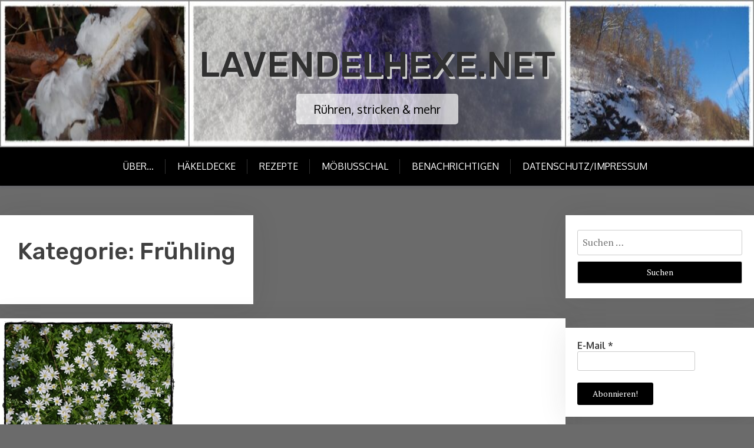

--- FILE ---
content_type: text/html; charset=UTF-8
request_url: https://www.lavendelhexe.net/category/fruehling/
body_size: 23494
content:
<!doctype html>
<html lang="de">

<head>
	<meta charset="UTF-8">
	<meta name="viewport" content="width=device-width, initial-scale=1">
	<link rel="profile" href="http://gmpg.org/xfn/11">

	<title>Frühling &#8211; Lavendelhexe.net</title>

<style>

.otb-beam-me-up-scotty {
	background-color: rgba(114,51,155, 1);
	right: 20px;
	bottom: 20px;
}

.otb-beam-me-up-scotty.custom {
	width: 49px;
	height: 49px;
}

.otb-beam-me-up-scotty.custom i {
	line-height: 49px;
}

.otb-beam-me-up-scotty i,
.otb-beam-me-up-scotty:hover i {
	color: #FFFFFF;
}

.otb-beam-me-up-scotty .rollover {
	background-color: rgba(80,48,164, 1);
}

</style>
<meta name='robots' content='max-image-preview:large' />
<link rel='dns-prefetch' href='//fonts.googleapis.com' />
<link rel="alternate" type="application/rss+xml" title="Lavendelhexe.net &raquo; Feed" href="https://www.lavendelhexe.net/feed/" />
<link rel="alternate" type="application/rss+xml" title="Lavendelhexe.net &raquo; Kommentar-Feed" href="https://www.lavendelhexe.net/comments/feed/" />
<script type="text/javascript" id="wpp-js" src="https://www.lavendelhexe.net/wp-content/plugins/wordpress-popular-posts/assets/js/wpp.min.js?ver=7.3.6" data-sampling="0" data-sampling-rate="100" data-api-url="https://www.lavendelhexe.net/wp-json/wordpress-popular-posts" data-post-id="0" data-token="810ab470ef" data-lang="0" data-debug="0"></script>
<link rel="alternate" type="application/rss+xml" title="Lavendelhexe.net &raquo; Frühling Kategorie-Feed" href="https://www.lavendelhexe.net/category/fruehling/feed/" />
<style id='wp-img-auto-sizes-contain-inline-css' type='text/css'>
img:is([sizes=auto i],[sizes^="auto," i]){contain-intrinsic-size:3000px 1500px}
/*# sourceURL=wp-img-auto-sizes-contain-inline-css */
</style>
<style id='wp-emoji-styles-inline-css' type='text/css'>

	img.wp-smiley, img.emoji {
		display: inline !important;
		border: none !important;
		box-shadow: none !important;
		height: 1em !important;
		width: 1em !important;
		margin: 0 0.07em !important;
		vertical-align: -0.1em !important;
		background: none !important;
		padding: 0 !important;
	}
/*# sourceURL=wp-emoji-styles-inline-css */
</style>
<style id='wp-block-library-inline-css' type='text/css'>
:root{--wp-block-synced-color:#7a00df;--wp-block-synced-color--rgb:122,0,223;--wp-bound-block-color:var(--wp-block-synced-color);--wp-editor-canvas-background:#ddd;--wp-admin-theme-color:#007cba;--wp-admin-theme-color--rgb:0,124,186;--wp-admin-theme-color-darker-10:#006ba1;--wp-admin-theme-color-darker-10--rgb:0,107,160.5;--wp-admin-theme-color-darker-20:#005a87;--wp-admin-theme-color-darker-20--rgb:0,90,135;--wp-admin-border-width-focus:2px}@media (min-resolution:192dpi){:root{--wp-admin-border-width-focus:1.5px}}.wp-element-button{cursor:pointer}:root .has-very-light-gray-background-color{background-color:#eee}:root .has-very-dark-gray-background-color{background-color:#313131}:root .has-very-light-gray-color{color:#eee}:root .has-very-dark-gray-color{color:#313131}:root .has-vivid-green-cyan-to-vivid-cyan-blue-gradient-background{background:linear-gradient(135deg,#00d084,#0693e3)}:root .has-purple-crush-gradient-background{background:linear-gradient(135deg,#34e2e4,#4721fb 50%,#ab1dfe)}:root .has-hazy-dawn-gradient-background{background:linear-gradient(135deg,#faaca8,#dad0ec)}:root .has-subdued-olive-gradient-background{background:linear-gradient(135deg,#fafae1,#67a671)}:root .has-atomic-cream-gradient-background{background:linear-gradient(135deg,#fdd79a,#004a59)}:root .has-nightshade-gradient-background{background:linear-gradient(135deg,#330968,#31cdcf)}:root .has-midnight-gradient-background{background:linear-gradient(135deg,#020381,#2874fc)}:root{--wp--preset--font-size--normal:16px;--wp--preset--font-size--huge:42px}.has-regular-font-size{font-size:1em}.has-larger-font-size{font-size:2.625em}.has-normal-font-size{font-size:var(--wp--preset--font-size--normal)}.has-huge-font-size{font-size:var(--wp--preset--font-size--huge)}.has-text-align-center{text-align:center}.has-text-align-left{text-align:left}.has-text-align-right{text-align:right}.has-fit-text{white-space:nowrap!important}#end-resizable-editor-section{display:none}.aligncenter{clear:both}.items-justified-left{justify-content:flex-start}.items-justified-center{justify-content:center}.items-justified-right{justify-content:flex-end}.items-justified-space-between{justify-content:space-between}.screen-reader-text{border:0;clip-path:inset(50%);height:1px;margin:-1px;overflow:hidden;padding:0;position:absolute;width:1px;word-wrap:normal!important}.screen-reader-text:focus{background-color:#ddd;clip-path:none;color:#444;display:block;font-size:1em;height:auto;left:5px;line-height:normal;padding:15px 23px 14px;text-decoration:none;top:5px;width:auto;z-index:100000}html :where(.has-border-color){border-style:solid}html :where([style*=border-top-color]){border-top-style:solid}html :where([style*=border-right-color]){border-right-style:solid}html :where([style*=border-bottom-color]){border-bottom-style:solid}html :where([style*=border-left-color]){border-left-style:solid}html :where([style*=border-width]){border-style:solid}html :where([style*=border-top-width]){border-top-style:solid}html :where([style*=border-right-width]){border-right-style:solid}html :where([style*=border-bottom-width]){border-bottom-style:solid}html :where([style*=border-left-width]){border-left-style:solid}html :where(img[class*=wp-image-]){height:auto;max-width:100%}:where(figure){margin:0 0 1em}html :where(.is-position-sticky){--wp-admin--admin-bar--position-offset:var(--wp-admin--admin-bar--height,0px)}@media screen and (max-width:600px){html :where(.is-position-sticky){--wp-admin--admin-bar--position-offset:0px}}

/*# sourceURL=wp-block-library-inline-css */
</style><style id='wp-block-paragraph-inline-css' type='text/css'>
.is-small-text{font-size:.875em}.is-regular-text{font-size:1em}.is-large-text{font-size:2.25em}.is-larger-text{font-size:3em}.has-drop-cap:not(:focus):first-letter{float:left;font-size:8.4em;font-style:normal;font-weight:100;line-height:.68;margin:.05em .1em 0 0;text-transform:uppercase}body.rtl .has-drop-cap:not(:focus):first-letter{float:none;margin-left:.1em}p.has-drop-cap.has-background{overflow:hidden}:root :where(p.has-background){padding:1.25em 2.375em}:where(p.has-text-color:not(.has-link-color)) a{color:inherit}p.has-text-align-left[style*="writing-mode:vertical-lr"],p.has-text-align-right[style*="writing-mode:vertical-rl"]{rotate:180deg}
/*# sourceURL=https://www.lavendelhexe.net/wp-includes/blocks/paragraph/style.min.css */
</style>
<style id='global-styles-inline-css' type='text/css'>
:root{--wp--preset--aspect-ratio--square: 1;--wp--preset--aspect-ratio--4-3: 4/3;--wp--preset--aspect-ratio--3-4: 3/4;--wp--preset--aspect-ratio--3-2: 3/2;--wp--preset--aspect-ratio--2-3: 2/3;--wp--preset--aspect-ratio--16-9: 16/9;--wp--preset--aspect-ratio--9-16: 9/16;--wp--preset--color--black: #000000;--wp--preset--color--cyan-bluish-gray: #abb8c3;--wp--preset--color--white: #ffffff;--wp--preset--color--pale-pink: #f78da7;--wp--preset--color--vivid-red: #cf2e2e;--wp--preset--color--luminous-vivid-orange: #ff6900;--wp--preset--color--luminous-vivid-amber: #fcb900;--wp--preset--color--light-green-cyan: #7bdcb5;--wp--preset--color--vivid-green-cyan: #00d084;--wp--preset--color--pale-cyan-blue: #8ed1fc;--wp--preset--color--vivid-cyan-blue: #0693e3;--wp--preset--color--vivid-purple: #9b51e0;--wp--preset--gradient--vivid-cyan-blue-to-vivid-purple: linear-gradient(135deg,rgb(6,147,227) 0%,rgb(155,81,224) 100%);--wp--preset--gradient--light-green-cyan-to-vivid-green-cyan: linear-gradient(135deg,rgb(122,220,180) 0%,rgb(0,208,130) 100%);--wp--preset--gradient--luminous-vivid-amber-to-luminous-vivid-orange: linear-gradient(135deg,rgb(252,185,0) 0%,rgb(255,105,0) 100%);--wp--preset--gradient--luminous-vivid-orange-to-vivid-red: linear-gradient(135deg,rgb(255,105,0) 0%,rgb(207,46,46) 100%);--wp--preset--gradient--very-light-gray-to-cyan-bluish-gray: linear-gradient(135deg,rgb(238,238,238) 0%,rgb(169,184,195) 100%);--wp--preset--gradient--cool-to-warm-spectrum: linear-gradient(135deg,rgb(74,234,220) 0%,rgb(151,120,209) 20%,rgb(207,42,186) 40%,rgb(238,44,130) 60%,rgb(251,105,98) 80%,rgb(254,248,76) 100%);--wp--preset--gradient--blush-light-purple: linear-gradient(135deg,rgb(255,206,236) 0%,rgb(152,150,240) 100%);--wp--preset--gradient--blush-bordeaux: linear-gradient(135deg,rgb(254,205,165) 0%,rgb(254,45,45) 50%,rgb(107,0,62) 100%);--wp--preset--gradient--luminous-dusk: linear-gradient(135deg,rgb(255,203,112) 0%,rgb(199,81,192) 50%,rgb(65,88,208) 100%);--wp--preset--gradient--pale-ocean: linear-gradient(135deg,rgb(255,245,203) 0%,rgb(182,227,212) 50%,rgb(51,167,181) 100%);--wp--preset--gradient--electric-grass: linear-gradient(135deg,rgb(202,248,128) 0%,rgb(113,206,126) 100%);--wp--preset--gradient--midnight: linear-gradient(135deg,rgb(2,3,129) 0%,rgb(40,116,252) 100%);--wp--preset--font-size--small: 13px;--wp--preset--font-size--medium: 20px;--wp--preset--font-size--large: 36px;--wp--preset--font-size--x-large: 42px;--wp--preset--spacing--20: 0.44rem;--wp--preset--spacing--30: 0.67rem;--wp--preset--spacing--40: 1rem;--wp--preset--spacing--50: 1.5rem;--wp--preset--spacing--60: 2.25rem;--wp--preset--spacing--70: 3.38rem;--wp--preset--spacing--80: 5.06rem;--wp--preset--shadow--natural: 6px 6px 9px rgba(0, 0, 0, 0.2);--wp--preset--shadow--deep: 12px 12px 50px rgba(0, 0, 0, 0.4);--wp--preset--shadow--sharp: 6px 6px 0px rgba(0, 0, 0, 0.2);--wp--preset--shadow--outlined: 6px 6px 0px -3px rgb(255, 255, 255), 6px 6px rgb(0, 0, 0);--wp--preset--shadow--crisp: 6px 6px 0px rgb(0, 0, 0);}:where(.is-layout-flex){gap: 0.5em;}:where(.is-layout-grid){gap: 0.5em;}body .is-layout-flex{display: flex;}.is-layout-flex{flex-wrap: wrap;align-items: center;}.is-layout-flex > :is(*, div){margin: 0;}body .is-layout-grid{display: grid;}.is-layout-grid > :is(*, div){margin: 0;}:where(.wp-block-columns.is-layout-flex){gap: 2em;}:where(.wp-block-columns.is-layout-grid){gap: 2em;}:where(.wp-block-post-template.is-layout-flex){gap: 1.25em;}:where(.wp-block-post-template.is-layout-grid){gap: 1.25em;}.has-black-color{color: var(--wp--preset--color--black) !important;}.has-cyan-bluish-gray-color{color: var(--wp--preset--color--cyan-bluish-gray) !important;}.has-white-color{color: var(--wp--preset--color--white) !important;}.has-pale-pink-color{color: var(--wp--preset--color--pale-pink) !important;}.has-vivid-red-color{color: var(--wp--preset--color--vivid-red) !important;}.has-luminous-vivid-orange-color{color: var(--wp--preset--color--luminous-vivid-orange) !important;}.has-luminous-vivid-amber-color{color: var(--wp--preset--color--luminous-vivid-amber) !important;}.has-light-green-cyan-color{color: var(--wp--preset--color--light-green-cyan) !important;}.has-vivid-green-cyan-color{color: var(--wp--preset--color--vivid-green-cyan) !important;}.has-pale-cyan-blue-color{color: var(--wp--preset--color--pale-cyan-blue) !important;}.has-vivid-cyan-blue-color{color: var(--wp--preset--color--vivid-cyan-blue) !important;}.has-vivid-purple-color{color: var(--wp--preset--color--vivid-purple) !important;}.has-black-background-color{background-color: var(--wp--preset--color--black) !important;}.has-cyan-bluish-gray-background-color{background-color: var(--wp--preset--color--cyan-bluish-gray) !important;}.has-white-background-color{background-color: var(--wp--preset--color--white) !important;}.has-pale-pink-background-color{background-color: var(--wp--preset--color--pale-pink) !important;}.has-vivid-red-background-color{background-color: var(--wp--preset--color--vivid-red) !important;}.has-luminous-vivid-orange-background-color{background-color: var(--wp--preset--color--luminous-vivid-orange) !important;}.has-luminous-vivid-amber-background-color{background-color: var(--wp--preset--color--luminous-vivid-amber) !important;}.has-light-green-cyan-background-color{background-color: var(--wp--preset--color--light-green-cyan) !important;}.has-vivid-green-cyan-background-color{background-color: var(--wp--preset--color--vivid-green-cyan) !important;}.has-pale-cyan-blue-background-color{background-color: var(--wp--preset--color--pale-cyan-blue) !important;}.has-vivid-cyan-blue-background-color{background-color: var(--wp--preset--color--vivid-cyan-blue) !important;}.has-vivid-purple-background-color{background-color: var(--wp--preset--color--vivid-purple) !important;}.has-black-border-color{border-color: var(--wp--preset--color--black) !important;}.has-cyan-bluish-gray-border-color{border-color: var(--wp--preset--color--cyan-bluish-gray) !important;}.has-white-border-color{border-color: var(--wp--preset--color--white) !important;}.has-pale-pink-border-color{border-color: var(--wp--preset--color--pale-pink) !important;}.has-vivid-red-border-color{border-color: var(--wp--preset--color--vivid-red) !important;}.has-luminous-vivid-orange-border-color{border-color: var(--wp--preset--color--luminous-vivid-orange) !important;}.has-luminous-vivid-amber-border-color{border-color: var(--wp--preset--color--luminous-vivid-amber) !important;}.has-light-green-cyan-border-color{border-color: var(--wp--preset--color--light-green-cyan) !important;}.has-vivid-green-cyan-border-color{border-color: var(--wp--preset--color--vivid-green-cyan) !important;}.has-pale-cyan-blue-border-color{border-color: var(--wp--preset--color--pale-cyan-blue) !important;}.has-vivid-cyan-blue-border-color{border-color: var(--wp--preset--color--vivid-cyan-blue) !important;}.has-vivid-purple-border-color{border-color: var(--wp--preset--color--vivid-purple) !important;}.has-vivid-cyan-blue-to-vivid-purple-gradient-background{background: var(--wp--preset--gradient--vivid-cyan-blue-to-vivid-purple) !important;}.has-light-green-cyan-to-vivid-green-cyan-gradient-background{background: var(--wp--preset--gradient--light-green-cyan-to-vivid-green-cyan) !important;}.has-luminous-vivid-amber-to-luminous-vivid-orange-gradient-background{background: var(--wp--preset--gradient--luminous-vivid-amber-to-luminous-vivid-orange) !important;}.has-luminous-vivid-orange-to-vivid-red-gradient-background{background: var(--wp--preset--gradient--luminous-vivid-orange-to-vivid-red) !important;}.has-very-light-gray-to-cyan-bluish-gray-gradient-background{background: var(--wp--preset--gradient--very-light-gray-to-cyan-bluish-gray) !important;}.has-cool-to-warm-spectrum-gradient-background{background: var(--wp--preset--gradient--cool-to-warm-spectrum) !important;}.has-blush-light-purple-gradient-background{background: var(--wp--preset--gradient--blush-light-purple) !important;}.has-blush-bordeaux-gradient-background{background: var(--wp--preset--gradient--blush-bordeaux) !important;}.has-luminous-dusk-gradient-background{background: var(--wp--preset--gradient--luminous-dusk) !important;}.has-pale-ocean-gradient-background{background: var(--wp--preset--gradient--pale-ocean) !important;}.has-electric-grass-gradient-background{background: var(--wp--preset--gradient--electric-grass) !important;}.has-midnight-gradient-background{background: var(--wp--preset--gradient--midnight) !important;}.has-small-font-size{font-size: var(--wp--preset--font-size--small) !important;}.has-medium-font-size{font-size: var(--wp--preset--font-size--medium) !important;}.has-large-font-size{font-size: var(--wp--preset--font-size--large) !important;}.has-x-large-font-size{font-size: var(--wp--preset--font-size--x-large) !important;}
/*# sourceURL=global-styles-inline-css */
</style>

<style id='classic-theme-styles-inline-css' type='text/css'>
/*! This file is auto-generated */
.wp-block-button__link{color:#fff;background-color:#32373c;border-radius:9999px;box-shadow:none;text-decoration:none;padding:calc(.667em + 2px) calc(1.333em + 2px);font-size:1.125em}.wp-block-file__button{background:#32373c;color:#fff;text-decoration:none}
/*# sourceURL=/wp-includes/css/classic-themes.min.css */
</style>
<link rel='stylesheet' id='xblog-gb-block-css' href='https://www.lavendelhexe.net/wp-content/themes/x-blog/assets/css/admin-block.css?ver=1.0' type='text/css' media='all' />
<link rel='stylesheet' id='xblog-admin-google-font-css' href='https://fonts.googleapis.com/css2?family=PT+Serif:ital,wght@0,400;0,700;1,400;1,700&#038;family=Crete+Round:ital@0;1&#038;display=swap' type='text/css' media='all' />
<link rel='stylesheet' id='beam-me-up-scotty-style-css' href='https://www.lavendelhexe.net/wp-content/plugins/beam-me-up-scotty/library/css/style.css?ver=1.0.23' type='text/css' media='all' />
<link rel='stylesheet' id='beam-me-up-scotty-otb-font-awesome-css' href='https://www.lavendelhexe.net/wp-content/plugins/beam-me-up-scotty/library/fonts/otb-font-awesome/css/otb-font-awesome.css?ver=4.7.0' type='text/css' media='all' />
<link rel='stylesheet' id='related-posts-by-taxonomy-css' href='https://www.lavendelhexe.net/wp-content/plugins/related-posts-by-taxonomy/includes/assets/css/styles.css?ver=6.9' type='text/css' media='all' />
<link rel='stylesheet' id='stcr-font-awesome-css' href='https://www.lavendelhexe.net/wp-content/plugins/subscribe-to-comments-reloaded/includes/css/font-awesome.min.css?ver=6.9' type='text/css' media='all' />
<link rel='stylesheet' id='stcr-style-css' href='https://www.lavendelhexe.net/wp-content/plugins/subscribe-to-comments-reloaded/includes/css/stcr-style.css?ver=6.9' type='text/css' media='all' />
<link rel='stylesheet' id='wordpress-popular-posts-css-css' href='https://www.lavendelhexe.net/wp-content/plugins/wordpress-popular-posts/assets/css/wpp.css?ver=7.3.6' type='text/css' media='all' />
<link rel='stylesheet' id='wpps-fonts-css' href='https://www.lavendelhexe.net/wp-content/plugins/wp-edit-password-protected/assets/css/wpps-fonts.css?ver=1.3.6' type='text/css' media='all' />
<link rel='stylesheet' id='wppps-style-css' href='https://www.lavendelhexe.net/wp-content/plugins/wp-edit-password-protected/assets/css/wppps-style.css?ver=1.3.6' type='text/css' media='all' />
<link rel='stylesheet' id='x-blog-free-google-font-css' href='https://fonts.googleapis.com/css?family=Oxygen%3A400%2C500%2C700%7CRubik%3A400%2C500%2C500i%2C700%2C700i&#038;subset=latin%2Clatin-ext' type='text/css' media='all' />
<link rel='stylesheet' id='slicknav-css' href='https://www.lavendelhexe.net/wp-content/themes/x-blog/assets/css/slicknav.css?ver=1' type='text/css' media='all' />
<link rel='stylesheet' id='xblog-google-font-css' href='https://fonts.googleapis.com/css2?family=PT+Serif:ital,wght@0,400;0,700;1,400;1,700&#038;family=Crete+Round:ital@0;1&#038;display=swap' type='text/css' media='all' />
<link rel='stylesheet' id='xblog-style-css' href='https://www.lavendelhexe.net/wp-content/themes/x-blog-free/style.css?ver=6.9' type='text/css' media='all' />
<link rel='stylesheet' id='x-blog-free-parent-style-css' href='https://www.lavendelhexe.net/wp-content/themes/x-blog/style.css?ver=6.9' type='text/css' media='all' />
<link rel='stylesheet' id='x-blog-free-main-css' href='https://www.lavendelhexe.net/wp-content/themes/x-blog-free/assets/css/main.css?ver=1.2.0' type='text/css' media='all' />
<link rel='stylesheet' id='font-awesome-five-all-css' href='https://www.lavendelhexe.net/wp-content/themes/x-blog/assets/css/all.css?ver=5.13.0' type='text/css' media='all' />
<link rel='stylesheet' id='block-style-css' href='https://www.lavendelhexe.net/wp-content/themes/x-blog/assets/css/block.css?ver=1.2.0' type='text/css' media='all' />
<link rel='stylesheet' id='xblog-responsive-css' href='https://www.lavendelhexe.net/wp-content/themes/x-blog/assets/css/responsive.css?ver=1.2.0' type='text/css' media='all' />
<link rel='stylesheet' id='x-blog-custom-style-css' href='https://www.lavendelhexe.net/wp-content/themes/x-blog/assets/css/custom_script.css?ver=6.9' type='text/css' media='all' />
<style id='x-blog-custom-style-inline-css' type='text/css'>
.site-title a,
			.site-description {
				color: #303030 ;
			}header.site-header{
                    background: #af7ce2;
                }
/*# sourceURL=x-blog-custom-style-inline-css */
</style>
<link rel='stylesheet' id='fancybox-css' href='https://www.lavendelhexe.net/wp-content/plugins/easy-fancybox/fancybox/1.5.4/jquery.fancybox.min.css?ver=6.9' type='text/css' media='screen' />
<script type="text/javascript" src="https://www.lavendelhexe.net/wp-includes/js/jquery/jquery.min.js?ver=3.7.1" id="jquery-core-js"></script>
<script type="text/javascript" src="https://www.lavendelhexe.net/wp-includes/js/jquery/jquery-migrate.min.js?ver=3.4.1" id="jquery-migrate-js"></script>
<script type="text/javascript" id="beam-me-up-scotty-scripts-js-js-extra">
/* <![CDATA[ */
var otb_beam_me_up_scotty = {"hide_delay":"1200"};
//# sourceURL=beam-me-up-scotty-scripts-js-js-extra
/* ]]> */
</script>
<script type="text/javascript" src="https://www.lavendelhexe.net/wp-content/plugins/beam-me-up-scotty/library/js/scripts.min.js?ver=1.0.23" id="beam-me-up-scotty-scripts-js-js"></script>
<script type="text/javascript" src="https://www.lavendelhexe.net/wp-content/themes/x-blog/assets/js/modernizr.js?ver=6.9" id="modernizr-js"></script>
<link rel="https://api.w.org/" href="https://www.lavendelhexe.net/wp-json/" /><link rel="alternate" title="JSON" type="application/json" href="https://www.lavendelhexe.net/wp-json/wp/v2/categories/326" /><link rel="EditURI" type="application/rsd+xml" title="RSD" href="https://www.lavendelhexe.net/xmlrpc.php?rsd" />
<meta name="generator" content="WordPress 6.9" />
            <style id="wpp-loading-animation-styles">@-webkit-keyframes bgslide{from{background-position-x:0}to{background-position-x:-200%}}@keyframes bgslide{from{background-position-x:0}to{background-position-x:-200%}}.wpp-widget-block-placeholder,.wpp-shortcode-placeholder{margin:0 auto;width:60px;height:3px;background:#dd3737;background:linear-gradient(90deg,#dd3737 0%,#571313 10%,#dd3737 100%);background-size:200% auto;border-radius:3px;-webkit-animation:bgslide 1s infinite linear;animation:bgslide 1s infinite linear}</style>
            <style type="text/css">.recentcomments a{display:inline !important;padding:0 !important;margin:0 !important;}</style>        <script>
        var gdpr_compliant_recaptcha_stamp = '910952e184c4d5188bb4d006a8952c5db94d7adf4b330f0539ba61fda811c488';
        var gdpr_compliant_recaptcha_ip = '3.142.247.134';
        var gdpr_compliant_recaptcha_nonce = null;
        var gdpr_compliant_recaptcha = {
            stampLoaded : false,
            // Create an array to store override functions
            originalFetches : [],
            originalXhrOpens : [],
            originalXhrSends : [],
            originalFetch : window.fetch,
            abortController : new AbortController(),
            originalXhrOpen : XMLHttpRequest.prototype.open,
            originalXhrSend : XMLHttpRequest.prototype.send,

            // Function to check if a string is a valid JSON
            isValidJson : function( str ) {
                try {
                    JSON.parse( str );
                    return true;
                } catch ( error ) {
                    return false;
                }
            },

            // Function to handle fetch response
            handleFetchResponse: function (input, init) {
                // Store method and URL
                var method = (init && init.method) ? init.method.toUpperCase() : 'GET';
                var url = input;
                gdpr_compliant_recaptcha.originalFetches.forEach(overrideFunction => {
                            overrideFunction.apply(this, arguments);
                });
                // Bind the original fetch function to the window object
                var originalFetchBound = gdpr_compliant_recaptcha.originalFetch.bind(window);
                try{
                    // Call the original fetch method
                    //return gdpr_compliant_recaptcha.originalFetch.apply(this, arguments).then(function (response) {
                    return originalFetchBound(input, init).then(function (response) {
                        var clonedResponse = response.clone();
                        // Check for an error response
                        if (response.ok && method === 'POST') {
                            // Parse the response JSON
                            return response.text().then(function (responseData) {
                                var data = responseData;
                                if (gdpr_compliant_recaptcha.isValidJson(responseData)) {
                                    data = JSON.parse(responseData);
                                }
                                // Check if the gdpr_error_message parameter is present
                                if (data.data && data.data.gdpr_error_message) {
                                    gdpr_compliant_recaptcha.displayErrorMessage(data.data.gdpr_error_message);
                                    gdpr_compliant_recaptcha.abortController.abort();
                                    return Promise.reject(new Error('Request aborted'));
                                }
                                // Return the original response for non-error cases
                                return clonedResponse;
                            });
                        }
                        return clonedResponse;
                    });
                } catch (error) {
                    // Return a resolved promise in case of an error
                    return Promise.resolve();
                }
            },

            // Full implementation of SHA265 hashing algorithm.
            sha256 : function( ascii ) {
                function rightRotate( value, amount ) {
                    return ( value>>>amount ) | ( value<<(32 - amount ) );
                }

                var mathPow = Math.pow;
                var maxWord = mathPow( 2, 32 );
                var lengthProperty = 'length';

                // Used as a counter across the whole file
                var i, j;
                var result = '';

                var words = [];
                var asciiBitLength = ascii[ lengthProperty ] * 8;

                // Caching results is optional - remove/add slash from front of this line to toggle.
                // Initial hash value: first 32 bits of the fractional parts of the square roots of the first 8 primes
                // (we actually calculate the first 64, but extra values are just ignored).
                var hash = this.sha256.h = this.sha256.h || [];

                // Round constants: First 32 bits of the fractional parts of the cube roots of the first 64 primes.
                var k = this.sha256.k = this.sha256.k || [];
                var primeCounter = k[ lengthProperty ];

                var isComposite = {};
                for ( var candidate = 2; primeCounter < 64; candidate++ ) {
                    if ( ! isComposite[ candidate ] ) {
                        for ( i = 0; i < 313; i += candidate ) {
                            isComposite[ i ] = candidate;
                        }
                        hash[ primeCounter ] = ( mathPow( candidate, 0.5 ) * maxWord ) | 0;
                        k[ primeCounter++ ] = ( mathPow( candidate, 1 / 3 ) * maxWord ) | 0;
                    }
                }

                // Append Ƈ' bit (plus zero padding).
                ascii += '\x80';

                // More zero padding
                while ( ascii[ lengthProperty ] % 64 - 56 ){
                ascii += '\x00';
                }

                for ( i = 0, max = ascii[ lengthProperty ]; i < max; i++ ) {
                    j = ascii.charCodeAt( i );

                    // ASCII check: only accept characters in range 0-255
                    if ( j >> 8 ) {
                    return;
                    }
                    words[ i >> 2 ] |= j << ( ( 3 - i ) % 4 ) * 8;
                }
                words[ words[ lengthProperty ] ] = ( ( asciiBitLength / maxWord ) | 0 );
                words[ words[ lengthProperty ] ] = ( asciiBitLength );

                // process each chunk
                for ( j = 0, max = words[ lengthProperty ]; j < max; ) {

                    // The message is expanded into 64 words as part of the iteration
                    var w = words.slice( j, j += 16 );
                    var oldHash = hash;

                    // This is now the undefinedworking hash, often labelled as variables a...g
                    // (we have to truncate as well, otherwise extra entries at the end accumulate.
                    hash = hash.slice( 0, 8 );

                    for ( i = 0; i < 64; i++ ) {
                        var i2 = i + j;

                        // Expand the message into 64 words
                        var w15 = w[ i - 15 ], w2 = w[ i - 2 ];

                        // Iterate
                        var a = hash[ 0 ], e = hash[ 4 ];
                        var temp1 = hash[ 7 ]
                            + ( rightRotate( e, 6 ) ^ rightRotate( e, 11 ) ^ rightRotate( e, 25 ) ) // S1
                            + ( ( e&hash[ 5 ] ) ^ ( ( ~e ) &hash[ 6 ] ) ) // ch
                            + k[i]
                            // Expand the message schedule if needed
                            + ( w[ i ] = ( i < 16 ) ? w[ i ] : (
                                    w[ i - 16 ]
                                    + ( rightRotate( w15, 7 ) ^ rightRotate( w15, 18 ) ^ ( w15 >>> 3 ) ) // s0
                                    + w[ i - 7 ]
                                    + ( rightRotate( w2, 17 ) ^ rightRotate( w2, 19 ) ^ ( w2 >>> 10 ) ) // s1
                                ) | 0
                            );

                        // This is only used once, so *could* be moved below, but it only saves 4 bytes and makes things unreadble:
                        var temp2 = ( rightRotate( a, 2 ) ^ rightRotate( a, 13 ) ^ rightRotate( a, 22 ) ) // S0
                            + ( ( a&hash[ 1 ] )^( a&hash[ 2 ] )^( hash[ 1 ]&hash[ 2 ] ) ); // maj

                            // We don't bother trimming off the extra ones,
                            // they're harmless as long as we're truncating when we do the slice().
                        hash = [ ( temp1 + temp2 )|0 ].concat( hash );
                        hash[ 4 ] = ( hash[ 4 ] + temp1 ) | 0;
                    }

                    for ( i = 0; i < 8; i++ ) {
                        hash[ i ] = ( hash[ i ] + oldHash[ i ] ) | 0;
                    }
                }

                for ( i = 0; i < 8; i++ ) {
                    for ( j = 3; j + 1; j-- ) {
                        var b = ( hash[ i ]>>( j * 8 ) ) & 255;
                        result += ( ( b < 16 ) ? 0 : '' ) + b.toString( 16 );
                    }
                }
                return result;
            },

            // Replace with your desired hash function.
            hashFunc : function( x ) {
                return this.sha256( x );
            },

            // Convert hex char to binary string.
            hexInBin : function( x ) {
                var ret = '';
                switch( x.toUpperCase() ) {
                    case '0':
                    return '0000';
                    break;
                    case '1':
                    return '0001';
                    break;
                    case '2':
                    return '0010';
                    break;
                    case '3':
                    return '0011';
                    break;
                    case '4':
                    return '0100';
                    break;
                    case '5':
                    return '0101';
                    break;
                    case '6':
                    return '0110';
                    break;
                    case '7':
                    return '0111';
                    break;
                    case '8':
                    return '1000';
                    break;
                    case '9':
                    return '1001';
                    break;
                    case 'A':
                    return '1010';
                    break;
                    case 'B':
                    return '1011';
                    break;
                    case 'C':
                    return '1100';
                    break;
                    case 'D':
                    return '1101';
                    break;
                    case 'E':
                    return '1110';
                    break;
                    case 'F':
                    return '1111';
                    break;
                    default :
                    return '0000';
                }
            },

            // Gets the leading number of bits from the string.
            extractBits : function( hexString, numBits ) {
                var bitString = '';
                var numChars = Math.ceil( numBits / 4 );
                for ( var i = 0; i < numChars; i++ ){
                    bitString = bitString + '' + this.hexInBin( hexString.charAt( i ) );
                }

                bitString = bitString.substr( 0, numBits );
                return bitString;
            },

            // Check if a given nonce is a solution for this stamp and difficulty
            // the $difficulty number of leading bits must all be 0 to have a valid solution.
            checkNonce : function( difficulty, stamp, nonce ) {
                var colHash = this.hashFunc( stamp + nonce );
                var checkBits = this.extractBits( colHash, difficulty );
                return ( checkBits == 0 );
            },

            sleep : function( ms ) {
                return new Promise( resolve => setTimeout( resolve, ms ) );
            },

            // Iterate through as many nonces as it takes to find one that gives us a solution hash at the target difficulty.
            findHash : async function() {
                var hashStamp = gdpr_compliant_recaptcha_stamp;
                var clientIP = gdpr_compliant_recaptcha_ip;
                var hashDifficulty = '12';

                var nonce = 1;

                while( ! this.checkNonce( hashDifficulty, hashStamp, nonce ) ) {
                    nonce++;
                    if ( nonce % 10000 == 0 ) {
                        let remaining = Math.round( ( Math.pow( 2, hashDifficulty ) - nonce ) / 10000 );
                        // Don't peg the CPU and prevent the browser from rendering these updates
                        //await this.sleep( 100 );
                    }
                }
                gdpr_compliant_recaptcha_nonce = nonce;
                
                fetch('https://www.lavendelhexe.net/wp-admin/admin-ajax.php', {
                    method: 'POST',
                    headers: {
                        'Content-Type': 'application/x-www-form-urlencoded'
                    },
                    body: 'action=check_stamp' +
                          '&hashStamp=' + encodeURIComponent(hashStamp) +
                          '&hashDifficulty=' + encodeURIComponent(hashDifficulty) +
                          '&clientIP=' + encodeURIComponent(clientIP) +
                          '&hashNonce=' + encodeURIComponent(nonce)
                })
                .then(function (response) {
                });
                return true;
            },
            
            initCaptcha : function(){
                fetch('https://www.lavendelhexe.net/wp-admin/admin-ajax.php?action=get_stamp', {
                    method: 'GET',
                    headers: {
                        'Content-Type': 'application/x-www-form-urlencoded'
                    },
                })
                .then(function (response) {
                    return response.json();
                })
                .then(function (response) {
                    gdpr_compliant_recaptcha_stamp = response.stamp;
                    gdpr_compliant_recaptcha_ip = response.client_ip;
                    gdpr_compliant_recaptcha.findHash();
                });

            },

            // Function to display a nice-looking error message
            displayErrorMessage : function(message) {
                // Create a div for the error message
                var errorMessageElement = document.createElement('div');
                errorMessageElement.className = 'error-message';
                errorMessageElement.textContent = message;

                // Style the error message
                errorMessageElement.style.position = 'fixed';
                errorMessageElement.style.top = '50%';
                errorMessageElement.style.left = '50%';
                errorMessageElement.style.transform = 'translate(-50%, -50%)';
                errorMessageElement.style.background = '#ff3333';
                errorMessageElement.style.color = '#ffffff';
                errorMessageElement.style.padding = '15px';
                errorMessageElement.style.borderRadius = '10px';
                errorMessageElement.style.zIndex = '1000';

                // Append the error message to the body
                document.body.appendChild(errorMessageElement);

                // Remove the error message after a delay (e.g., 5 seconds)
                setTimeout(function () {
                    errorMessageElement.remove();
                }, 5000);
            },

            addFirstStamp : function(e){
                if( ! gdpr_compliant_recaptcha.stampLoaded){
                    gdpr_compliant_recaptcha.stampLoaded = true;
                    gdpr_compliant_recaptcha.initCaptcha();
                    let forms = document.querySelectorAll('form');
                    //This is important to mark password fields. They shall not be posted to the inbox
                    function convertStringToNestedObject(str) {
                        var keys = str.match(/[^\[\]]+|\[[^\[\]]+\]/g); // Extrahiere Wörter und eckige Klammern
                        var obj = {};
                        var tempObj = obj;

                        for (var i = 0; i < keys.length; i++) {
                            var key = keys[i];

                            // Wenn die eckigen Klammern vorhanden sind
                            if (key.startsWith('[') && key.endsWith(']')) {
                                key = key.substring(1, key.length - 1); // Entferne eckige Klammern
                            }

                            tempObj[key] = (i === keys.length - 1) ? null : {};
                            tempObj = tempObj[key];
                        }

                        return obj;
                    }
                    forms.forEach(form => {
                        let passwordInputs = form.querySelectorAll("input[type='password']");
                        let hashPWFields = [];
                        passwordInputs.forEach(input => {
                            hashPWFields.push(convertStringToNestedObject(input.getAttribute('name')));
                        });
                        
                        if (hashPWFields.length !== 0) {
                            let hashPWFieldsInput = document.createElement('input');
                            hashPWFieldsInput.type = 'hidden';
                            hashPWFieldsInput.classList.add('hashPWFields');
                            hashPWFieldsInput.name = 'hashPWFields';
                            hashPWFieldsInput.value = btoa(JSON.stringify(hashPWFields));//btoa(hashPWFields);
                            form.prepend(hashPWFieldsInput);
                        }
                    });

                    // Override open method to store method and URL
                    XMLHttpRequest.prototype.open = function (method, url) {
                        this._method = method;
                        this._url = url;
                        return gdpr_compliant_recaptcha.originalXhrOpen.apply(this, arguments);
                    };

                    // Override send method to set up onreadystatechange dynamically
                    XMLHttpRequest.prototype.send = function (data) {
                        var self = this;

                        function handleReadyStateChange() {
                            if (self.readyState === 4 && self._method === 'POST') {
                                // Check for an error response
                                if (self.status >= 200 && self.status < 300) {
                                    var responseData = self.responseType === 'json' ? self.response : self.responseText;
                                    if(gdpr_compliant_recaptcha.isValidJson(responseData)){
                                        // Parse the response JSON
                                        responseData = JSON.parse(responseData);
                                    }
                                    // Check if the gdpr_error_message parameter is present
                                    if (!responseData.success && responseData.data && responseData.data.gdpr_error_message) {
                                        // Show an error message
                                        gdpr_compliant_recaptcha.displayErrorMessage(responseData.data.gdpr_error_message);
                                        gdpr_compliant_recaptcha.abortController.abort();
                                        return null;
                                    }
                                }
                            }
                            // Call the original onreadystatechange function
                            if (self._originalOnReadyStateChange) {
                                self._originalOnReadyStateChange.apply(self, arguments);
                            }
                        }

                        // Set up onreadystatechange dynamically
                        if (!this._originalOnReadyStateChange) {
                            this._originalOnReadyStateChange = this.onreadystatechange;
                            this.onreadystatechange = handleReadyStateChange;
                        }

                        // Call each override function in order
                        gdpr_compliant_recaptcha.originalXhrSends.forEach(overrideFunction => {
                            overrideFunction.apply(this, arguments);
                        });

                        result = gdpr_compliant_recaptcha.originalXhrSend.apply(this, arguments);
                        if (result instanceof Promise){
                            return result.then(function() {});
                        }else{
                            return result;
                        }
                    };

                    // Override window.fetch globally
                    window.fetch = gdpr_compliant_recaptcha.handleFetchResponse;

                    setInterval( gdpr_compliant_recaptcha.initCaptcha, 10 * 60000 );
                }
            }
        }
        window.addEventListener( 'load', function gdpr_compliant_recaptcha_load () {
            document.addEventListener( 'keydown', gdpr_compliant_recaptcha.addFirstStamp, { once : true } );
            document.addEventListener( 'mousemove', gdpr_compliant_recaptcha.addFirstStamp, { once : true } );
            document.addEventListener( 'scroll', gdpr_compliant_recaptcha.addFirstStamp, { once : true } );
            document.addEventListener( 'click', gdpr_compliant_recaptcha.addFirstStamp, { once : true } );
        } );
        </script>
        <style type="text/css" id="custom-background-css">
body.custom-background { background-color: #6b6b6b; }
</style>
	<link rel="icon" href="https://www.lavendelhexe.net/wp-content/uploads/2018/05/cropped-lavendel2-32x32.jpg" sizes="32x32" />
<link rel="icon" href="https://www.lavendelhexe.net/wp-content/uploads/2018/05/cropped-lavendel2-192x192.jpg" sizes="192x192" />
<link rel="apple-touch-icon" href="https://www.lavendelhexe.net/wp-content/uploads/2018/05/cropped-lavendel2-180x180.jpg" />
<meta name="msapplication-TileImage" content="https://www.lavendelhexe.net/wp-content/uploads/2018/05/cropped-lavendel2-270x270.jpg" />
<style id="kirki-inline-styles"></style><link rel='stylesheet' id='mailpoet_public-css' href='https://www.lavendelhexe.net/wp-content/plugins/mailpoet/assets/dist/css/mailpoet-public.b1f0906e.css?ver=6.9' type='text/css' media='all' />
<link rel='stylesheet' id='mailpoet_custom_fonts_0-css' href='https://fonts.googleapis.com/css?family=Abril+FatFace%3A400%2C400i%2C700%2C700i%7CAlegreya%3A400%2C400i%2C700%2C700i%7CAlegreya+Sans%3A400%2C400i%2C700%2C700i%7CAmatic+SC%3A400%2C400i%2C700%2C700i%7CAnonymous+Pro%3A400%2C400i%2C700%2C700i%7CArchitects+Daughter%3A400%2C400i%2C700%2C700i%7CArchivo%3A400%2C400i%2C700%2C700i%7CArchivo+Narrow%3A400%2C400i%2C700%2C700i%7CAsap%3A400%2C400i%2C700%2C700i%7CBarlow%3A400%2C400i%2C700%2C700i%7CBioRhyme%3A400%2C400i%2C700%2C700i%7CBonbon%3A400%2C400i%2C700%2C700i%7CCabin%3A400%2C400i%2C700%2C700i%7CCairo%3A400%2C400i%2C700%2C700i%7CCardo%3A400%2C400i%2C700%2C700i%7CChivo%3A400%2C400i%2C700%2C700i%7CConcert+One%3A400%2C400i%2C700%2C700i%7CCormorant%3A400%2C400i%2C700%2C700i%7CCrimson+Text%3A400%2C400i%2C700%2C700i%7CEczar%3A400%2C400i%2C700%2C700i%7CExo+2%3A400%2C400i%2C700%2C700i%7CFira+Sans%3A400%2C400i%2C700%2C700i%7CFjalla+One%3A400%2C400i%2C700%2C700i%7CFrank+Ruhl+Libre%3A400%2C400i%2C700%2C700i%7CGreat+Vibes%3A400%2C400i%2C700%2C700i&#038;ver=6.9' type='text/css' media='all' />
<link rel='stylesheet' id='mailpoet_custom_fonts_1-css' href='https://fonts.googleapis.com/css?family=Heebo%3A400%2C400i%2C700%2C700i%7CIBM+Plex%3A400%2C400i%2C700%2C700i%7CInconsolata%3A400%2C400i%2C700%2C700i%7CIndie+Flower%3A400%2C400i%2C700%2C700i%7CInknut+Antiqua%3A400%2C400i%2C700%2C700i%7CInter%3A400%2C400i%2C700%2C700i%7CKarla%3A400%2C400i%2C700%2C700i%7CLibre+Baskerville%3A400%2C400i%2C700%2C700i%7CLibre+Franklin%3A400%2C400i%2C700%2C700i%7CMontserrat%3A400%2C400i%2C700%2C700i%7CNeuton%3A400%2C400i%2C700%2C700i%7CNotable%3A400%2C400i%2C700%2C700i%7CNothing+You+Could+Do%3A400%2C400i%2C700%2C700i%7CNoto+Sans%3A400%2C400i%2C700%2C700i%7CNunito%3A400%2C400i%2C700%2C700i%7COld+Standard+TT%3A400%2C400i%2C700%2C700i%7COxygen%3A400%2C400i%2C700%2C700i%7CPacifico%3A400%2C400i%2C700%2C700i%7CPoppins%3A400%2C400i%2C700%2C700i%7CProza+Libre%3A400%2C400i%2C700%2C700i%7CPT+Sans%3A400%2C400i%2C700%2C700i%7CPT+Serif%3A400%2C400i%2C700%2C700i%7CRakkas%3A400%2C400i%2C700%2C700i%7CReenie+Beanie%3A400%2C400i%2C700%2C700i%7CRoboto+Slab%3A400%2C400i%2C700%2C700i&#038;ver=6.9' type='text/css' media='all' />
<link rel='stylesheet' id='mailpoet_custom_fonts_2-css' href='https://fonts.googleapis.com/css?family=Ropa+Sans%3A400%2C400i%2C700%2C700i%7CRubik%3A400%2C400i%2C700%2C700i%7CShadows+Into+Light%3A400%2C400i%2C700%2C700i%7CSpace+Mono%3A400%2C400i%2C700%2C700i%7CSpectral%3A400%2C400i%2C700%2C700i%7CSue+Ellen+Francisco%3A400%2C400i%2C700%2C700i%7CTitillium+Web%3A400%2C400i%2C700%2C700i%7CUbuntu%3A400%2C400i%2C700%2C700i%7CVarela%3A400%2C400i%2C700%2C700i%7CVollkorn%3A400%2C400i%2C700%2C700i%7CWork+Sans%3A400%2C400i%2C700%2C700i%7CYatra+One%3A400%2C400i%2C700%2C700i&#038;ver=6.9' type='text/css' media='all' />
</head>

<body class="archive category category-fruehling category-326 custom-background wp-embed-responsive wp-theme-x-blog wp-child-theme-x-blog-free hfeed  title-center">
	
	<div id="page" class="site x-blog">
		<a class="skip-link screen-reader-text" href="#content">Skip to content</a>
		<header id="masthead" class="site-header baby-head-img">
							<div class="header-img">
					<img src="https://www.lavendelhexe.net/wp-content/uploads/2026/01/1.26.jpg" width="1800" height="250" alt="" srcset="https://www.lavendelhexe.net/wp-content/uploads/2026/01/1.26.jpg 1800w, https://www.lavendelhexe.net/wp-content/uploads/2026/01/1.26-900x125.jpg 900w, https://www.lavendelhexe.net/wp-content/uploads/2026/01/1.26-1000x139.jpg 1000w, https://www.lavendelhexe.net/wp-content/uploads/2026/01/1.26-800x111.jpg 800w, https://www.lavendelhexe.net/wp-content/uploads/2026/01/1.26-768x107.jpg 768w, https://www.lavendelhexe.net/wp-content/uploads/2026/01/1.26-1536x213.jpg 1536w, https://www.lavendelhexe.net/wp-content/uploads/2026/01/1.26-1320x183.jpg 1320w" sizes="(max-width: 1800px) 100vw, 1800px" decoding="async" fetchpriority="high" />				</div>
							<div class="baby-container site-branding logo-center">
											<h1 class="site-title"><a href="https://www.lavendelhexe.net/" rel="home">Lavendelhexe.net</a></h1>
											<p class="site-description">Rühren, stricken &amp; mehr</p>
									</div><!-- .site-branding -->
				<div class="xmenu-bar">
					<div class="container">
						<nav id="site-navigation" class="main-navigation text-center">
							<button class="menu-toggle" aria-controls="primary-menu" aria-expanded="false"><span class="mshow">Menu</span><span class="mhide">Close Menu</span></button>
															<ul id="primary-menu" class="menu nav-menu">
									<li class="page_item page-item-16"><a href="https://www.lavendelhexe.net/ufos/">Über&#8230;</a></li>
<li class="page_item page-item-7904 page_item_has_children"><a href="https://www.lavendelhexe.net/haekeldecke/">Häkeldecke</a><button class="mini-toggle"></button>
<ul class='children'>
	<li class="page_item page-item-8556"><a href="https://www.lavendelhexe.net/haekeldecke/haekeldecke-teil-2/">Häkeldecke, Teil 2</a></li>
	<li class="page_item page-item-11305"><a href="https://www.lavendelhexe.net/haekeldecke/haekeldecke-teil-3/">Häkeldecke, Teil 3</a></li>
</ul>
</li>
<li class="page_item page-item-10038 page_item_has_children"><a href="https://www.lavendelhexe.net/rezepte/">Rezepte</a><button class="mini-toggle"></button>
<ul class='children'>
	<li class="page_item page-item-2186"><a href="https://www.lavendelhexe.net/rezepte/kuche-2/">Küche</a></li>
	<li class="page_item page-item-5707 page_item_has_children"><a href="https://www.lavendelhexe.net/rezepte/badewonnen-2/">Badewonnen</a><button class="mini-toggle"></button>
	<ul class='children'>
		<li class="page_item page-item-598"><a href="https://www.lavendelhexe.net/rezepte/badewonnen-2/badewonnen/">Badewonnen, alt</a></li>
	</ul>
</li>
</ul>
</li>
<li class="page_item page-item-701"><a href="https://www.lavendelhexe.net/mobiusschal/">Möbiusschal</a></li>
<li class="page_item page-item-1130"><a href="https://www.lavendelhexe.net/benachrichtigen/">Benachrichtigen</a></li>
<li class="page_item page-item-10028 page_item_has_children"><a href="https://www.lavendelhexe.net/rechtliches/">Datenschutz/Impressum</a><button class="mini-toggle"></button>
<ul class='children'>
	<li class="page_item page-item-10140"><a href="https://www.lavendelhexe.net/rechtliches/datenschutzerklaerung/">Datenschutzerklärung</a></li>
	<li class="page_item page-item-9959"><a href="https://www.lavendelhexe.net/rechtliches/impressum/">Impressum</a></li>
	<li class="page_item page-item-9962"><a href="https://www.lavendelhexe.net/rechtliches/kontakt/">Kontakt</a></li>
</ul>
</li>
								</ul>
														<button class="screen-reader-text mmenu-hide">Close Menu</button>
						</nav><!-- #site-navigation -->
					</div>
				</div>


		</header><!-- #masthead -->

		
		<div id="content" class="baby-container site-content ">
			<div class="content-row">
	<div id="primary" class="content-area">
		<main id="main" class="site-main">

		
			<header class="page-header">
				<h1 class="page-title">Kategorie: <span>Frühling</span></h1>			</header><!-- .page-header -->

			
<article id="post-23273" class="post-23273 post type-post status-publish format-standard has-post-thumbnail hentry category-bluten category-fruehling tag-blueten">

            <div class="baby-feature-image"> 
            <img width="300" height="204" src="https://www.lavendelhexe.net/wp-content/uploads/2025/04/april-8b.jpg" class="attachment-full size-full wp-post-image" alt="" decoding="async" />        </div>
        	<header class="entry-header">
				<div class="top-cat post-meta">
			<i class="fa fa-folder"></i>
			<a href="https://www.lavendelhexe.net/category/bluten/" rel="category tag">Blüten</a> / <a href="https://www.lavendelhexe.net/category/fruehling/" rel="category tag">Frühling</a>		</div>
				<h2 class="entry-title"><a href="https://www.lavendelhexe.net/2025/04/immer-wieder-zarte-blueten/" rel="bookmark">Immer wieder zarte Blüten</a></h2>		<div class="entry-meta post-meta">
			<span class="posted-on"><i class="fa fa-clock-o"></i>- <a href="https://www.lavendelhexe.net/2025/04/immer-wieder-zarte-blueten/" rel="bookmark"><time class="updated" datetime="2025-04-24T21:56:06+02:00">24. April 2025</time></a></span><span class="byline"> <i class="fa fa-user-circle"></i>- <span class="author vcard"><a class="url fn n" href="https://www.lavendelhexe.net/author/lavendelhexe/">Lavendelhexe</a></span></span><span class="comments-link"><i class="fa fa-comment"></i> <a href="https://www.lavendelhexe.net/2025/04/immer-wieder-zarte-blueten/#comments">2 Kommentare<span class="screen-reader-text"> zu Immer wieder zarte Blüten</span></a></span>		</div><!-- .entry-meta -->
			</header><!-- .entry-header -->

	<div class="entry-content">
		<p>Weil ich sie zauberhaft finde und so gerne ablichte. Weil ich mich so über den Frühling freue. Weil ich &#8211; trotz Heuschnupfen &#8211; vor die Tür gehe, weil die warme Sonne, der blaue Himmel und die aufblühende Natur mich so sehr beleben! Inzwischen regnet es hin und wieder, nicht sehr viel, aber der Natur tut</p>
            <div class="redmore-btn"> <a href="https://www.lavendelhexe.net/2025/04/immer-wieder-zarte-blueten/" class="more-link" rel="bookmark"> Continue Reading ..</a></div>
           
       	</div><!-- .entry-content -->


</article><!-- #post-23273 -->

<article id="post-23236" class="post-23236 post type-post status-publish format-standard has-post-thumbnail hentry category-bluten category-fruehling tag-bienen tag-blueten">

            <div class="baby-feature-image"> 
            <img width="300" height="199" src="https://www.lavendelhexe.net/wp-content/uploads/2025/04/april-3b.jpg" class="attachment-full size-full wp-post-image" alt="" decoding="async" />        </div>
        	<header class="entry-header">
				<div class="top-cat post-meta">
			<i class="fa fa-folder"></i>
			<a href="https://www.lavendelhexe.net/category/bluten/" rel="category tag">Blüten</a> / <a href="https://www.lavendelhexe.net/category/fruehling/" rel="category tag">Frühling</a>		</div>
				<h2 class="entry-title"><a href="https://www.lavendelhexe.net/2025/04/blueten/" rel="bookmark">Blüten</a></h2>		<div class="entry-meta post-meta">
			<span class="posted-on"><i class="fa fa-clock-o"></i>- <a href="https://www.lavendelhexe.net/2025/04/blueten/" rel="bookmark"><time class="updated" datetime="2025-04-06T20:43:59+02:00">6. April 2025</time></a></span><span class="byline"> <i class="fa fa-user-circle"></i>- <span class="author vcard"><a class="url fn n" href="https://www.lavendelhexe.net/author/lavendelhexe/">Lavendelhexe</a></span></span><span class="comments-link"><i class="fa fa-comment"></i> <a href="https://www.lavendelhexe.net/2025/04/blueten/#comments">2 Kommentare<span class="screen-reader-text"> zu Blüten</span></a></span>		</div><!-- .entry-meta -->
			</header><!-- .entry-header -->

	<div class="entry-content">
		<p>Es geht los. Dieselben Fotos wie in jedem Frühjahr. Aber es sind ja immer andere Blüten! Und oft auch andere Bäume und Sträucher, an anderen Orten. Ich liebe es, diese Blüten zu knipsen und ich hoffe, ihr liebt es, sie anzuschauen! Schließlich erwarten wir den Frühling doch in jedem Jahr voller Sehnsucht. Und wenn er</p>
            <div class="redmore-btn"> <a href="https://www.lavendelhexe.net/2025/04/blueten/" class="more-link" rel="bookmark"> Continue Reading ..</a></div>
           
       	</div><!-- .entry-content -->


</article><!-- #post-23236 -->

<article id="post-23203" class="post-23203 post type-post status-publish format-standard has-post-thumbnail hentry category-fruehling category-hakeln category-vermischtes tag-blueten tag-haekeln tag-pulswarmer">

            <div class="baby-feature-image"> 
            <img width="300" height="199" src="https://www.lavendelhexe.net/wp-content/uploads/2025/04/april-2b.jpg" class="attachment-full size-full wp-post-image" alt="" decoding="async" loading="lazy" />        </div>
        	<header class="entry-header">
				<div class="top-cat post-meta">
			<i class="fa fa-folder"></i>
			<a href="https://www.lavendelhexe.net/category/fruehling/" rel="category tag">Frühling</a> / <a href="https://www.lavendelhexe.net/category/handarbeiten/hakeln/" rel="category tag">Häkeln</a> / <a href="https://www.lavendelhexe.net/category/vermischtes/" rel="category tag">Vermischtes</a>		</div>
				<h2 class="entry-title"><a href="https://www.lavendelhexe.net/2025/04/schwarze-pulswaermer/" rel="bookmark">Schwarze Pulswärmer</a></h2>		<div class="entry-meta post-meta">
			<span class="posted-on"><i class="fa fa-clock-o"></i>- <a href="https://www.lavendelhexe.net/2025/04/schwarze-pulswaermer/" rel="bookmark"><time class="updated" datetime="2025-04-03T11:24:43+02:00">3. April 2025</time></a></span><span class="byline"> <i class="fa fa-user-circle"></i>- <span class="author vcard"><a class="url fn n" href="https://www.lavendelhexe.net/author/lavendelhexe/">Lavendelhexe</a></span></span><span class="comments-link"><i class="fa fa-comment"></i> <a href="https://www.lavendelhexe.net/2025/04/schwarze-pulswaermer/#respond">comment <span class="screen-reader-text"> on Schwarze Pulswärmer</span></a></span>		</div><!-- .entry-meta -->
			</header><!-- .entry-header -->

	<div class="entry-content">
		<p>in zartem Garn und luftigem Muster wollte ich haben. Wie so oft durchwühlte ich Ravelry, allerdings grenzte ich die Suche ein auf gehäkelte Anleitungen die ich besitze. Teilweise sind dann auch meine Bücher und Zeitschriften mit erfasst &#8211; sofern sie eben in die Datenbank eingepflegt sind. Ich entschied mich für eine Anleitung, die leider nicht</p>
            <div class="redmore-btn"> <a href="https://www.lavendelhexe.net/2025/04/schwarze-pulswaermer/" class="more-link" rel="bookmark"> Continue Reading ..</a></div>
           
       	</div><!-- .entry-content -->


</article><!-- #post-23203 -->

<article id="post-23180" class="post-23180 post type-post status-publish format-standard has-post-thumbnail hentry category-bluten category-fruehling tag-blueten tag-kroete">

            <div class="baby-feature-image"> 
            <img width="300" height="199" src="https://www.lavendelhexe.net/wp-content/uploads/2025/03/maerz-8b.jpg" class="attachment-full size-full wp-post-image" alt="" decoding="async" loading="lazy" />        </div>
        	<header class="entry-header">
				<div class="top-cat post-meta">
			<i class="fa fa-folder"></i>
			<a href="https://www.lavendelhexe.net/category/bluten/" rel="category tag">Blüten</a> / <a href="https://www.lavendelhexe.net/category/fruehling/" rel="category tag">Frühling</a>		</div>
				<h2 class="entry-title"><a href="https://www.lavendelhexe.net/2025/03/erwischt/" rel="bookmark">Erwischt!</a></h2>		<div class="entry-meta post-meta">
			<span class="posted-on"><i class="fa fa-clock-o"></i>- <a href="https://www.lavendelhexe.net/2025/03/erwischt/" rel="bookmark"><time class="updated" datetime="2025-03-28T21:49:54+01:00">28. März 2025</time></a></span><span class="byline"> <i class="fa fa-user-circle"></i>- <span class="author vcard"><a class="url fn n" href="https://www.lavendelhexe.net/author/lavendelhexe/">Lavendelhexe</a></span></span><span class="comments-link"><i class="fa fa-comment"></i> <a href="https://www.lavendelhexe.net/2025/03/erwischt/#respond">comment <span class="screen-reader-text"> on Erwischt!</span></a></span>		</div><!-- .entry-meta -->
			</header><!-- .entry-header -->

	<div class="entry-content">
		<p>Dass die Zeit der Amphibienwanderungen begonnen hat, wissen wir ja, weil wir den ersten Laich sahen. Aber habt ihr mal ein Krötenpärchen auf der Wanderung gesehen? Mir sind die noch nie begegnet. Na, bisher sah ich eh nur selten eine Kröte. Nun war es endlich soweit! Es raschelte am Wegesrand. Wie immer guckte ich hin.</p>
            <div class="redmore-btn"> <a href="https://www.lavendelhexe.net/2025/03/erwischt/" class="more-link" rel="bookmark"> Continue Reading ..</a></div>
           
       	</div><!-- .entry-content -->


</article><!-- #post-23180 -->

<article id="post-23150" class="post-23150 post type-post status-publish format-standard has-post-thumbnail hentry category-fruehling category-unterwegs tag-bienen tag-blueten tag-schmetterlinge">

            <div class="baby-feature-image"> 
            <img width="300" height="221" src="https://www.lavendelhexe.net/wp-content/uploads/2025/03/maerz-7b.jpg" class="attachment-full size-full wp-post-image" alt="" decoding="async" loading="lazy" />        </div>
        	<header class="entry-header">
				<div class="top-cat post-meta">
			<i class="fa fa-folder"></i>
			<a href="https://www.lavendelhexe.net/category/fruehling/" rel="category tag">Frühling</a> / <a href="https://www.lavendelhexe.net/category/unterwegs/" rel="category tag">Unterwegs</a>		</div>
				<h2 class="entry-title"><a href="https://www.lavendelhexe.net/2025/03/die-ersten-3/" rel="bookmark">Die ersten</a></h2>		<div class="entry-meta post-meta">
			<span class="posted-on"><i class="fa fa-clock-o"></i>- <a href="https://www.lavendelhexe.net/2025/03/die-ersten-3/" rel="bookmark"><time class="updated" datetime="2025-03-24T21:24:00+01:00">24. März 2025</time></a></span><span class="byline"> <i class="fa fa-user-circle"></i>- <span class="author vcard"><a class="url fn n" href="https://www.lavendelhexe.net/author/lavendelhexe/">Lavendelhexe</a></span></span><span class="comments-link"><i class="fa fa-comment"></i> <a href="https://www.lavendelhexe.net/2025/03/die-ersten-3/#respond">comment <span class="screen-reader-text"> on Die ersten</span></a></span>		</div><!-- .entry-meta -->
			</header><!-- .entry-header -->

	<div class="entry-content">
		<p>Blümchen sind jetzt überall zu sehen. Hier Huflattich und Gänseblümchen. Und wenn ich Blümchen sehe, suche ich sofort nach den ersten Bienchen und Hummeln. Und natürlich erfreut mich jeder Schmetterling! Wenn die alle nun schon unterwegs sind, gilt mein nächster Blick den Tümpeln und Biotopen am Wegesrand: hat schon jemand gelaicht? So langsam dürfte es</p>
            <div class="redmore-btn"> <a href="https://www.lavendelhexe.net/2025/03/die-ersten-3/" class="more-link" rel="bookmark"> Continue Reading ..</a></div>
           
       	</div><!-- .entry-content -->


</article><!-- #post-23150 -->

<article id="post-23116" class="post-23116 post type-post status-publish format-standard has-post-thumbnail hentry category-bluten category-fruehling tag-blueten tag-rotkehlchen">

            <div class="baby-feature-image"> 
            <img width="300" height="300" src="https://www.lavendelhexe.net/wp-content/uploads/2025/03/maerz-5b.jpg" class="attachment-full size-full wp-post-image" alt="" decoding="async" loading="lazy" />        </div>
        	<header class="entry-header">
				<div class="top-cat post-meta">
			<i class="fa fa-folder"></i>
			<a href="https://www.lavendelhexe.net/category/bluten/" rel="category tag">Blüten</a> / <a href="https://www.lavendelhexe.net/category/fruehling/" rel="category tag">Frühling</a>		</div>
				<h2 class="entry-title"><a href="https://www.lavendelhexe.net/2025/03/endlich-wieder-viele-bluemchen/" rel="bookmark">Endlich wieder viele Blümchen</a></h2>		<div class="entry-meta post-meta">
			<span class="posted-on"><i class="fa fa-clock-o"></i>- <a href="https://www.lavendelhexe.net/2025/03/endlich-wieder-viele-bluemchen/" rel="bookmark"><time class="updated" datetime="2025-03-24T21:22:33+01:00">24. März 2025</time></a></span><span class="byline"> <i class="fa fa-user-circle"></i>- <span class="author vcard"><a class="url fn n" href="https://www.lavendelhexe.net/author/lavendelhexe/">Lavendelhexe</a></span></span><span class="comments-link"><i class="fa fa-comment"></i> <a href="https://www.lavendelhexe.net/2025/03/endlich-wieder-viele-bluemchen/#comments">2 Kommentare<span class="screen-reader-text"> zu Endlich wieder viele Blümchen</span></a></span>		</div><!-- .entry-meta -->
			</header><!-- .entry-header -->

	<div class="entry-content">
		<p>Die sind doch mein liebstes Fotomotiv! Naja, das stimmt nicht ganz. Noch lieber knipse ich große Vögel, wie Kraniche oder Raben. Aber die Blümchen laufen nicht weg, das ist ein riesiger Vorteil. Der Frühling ist da, das ist nun wirklich nicht mehr zu übersehen. Hier sind auch schon die ersten Buschwindröschen der Saison: Sehnsüchtig werden</p>
            <div class="redmore-btn"> <a href="https://www.lavendelhexe.net/2025/03/endlich-wieder-viele-bluemchen/" class="more-link" rel="bookmark"> Continue Reading ..</a></div>
           
       	</div><!-- .entry-content -->


</article><!-- #post-23116 -->

	<nav class="navigation posts-navigation" aria-label="Beiträge">
		<h2 class="screen-reader-text">Beitragsnavigation</h2>
		<div class="nav-links"><div class="nav-previous"><a href="https://www.lavendelhexe.net/category/fruehling/page/2/" >Ältere Beiträge</a></div></div>
	</nav>
		</main><!-- #main -->
	</div><!-- #primary -->


<aside id="secondary" class="widget-area">
	<section id="search-2" class="widget widget_search"><form role="search" method="get" class="search-form" action="https://www.lavendelhexe.net/">
				<label>
					<span class="screen-reader-text">Suche nach:</span>
					<input type="search" class="search-field" placeholder="Suchen …" value="" name="s" />
				</label>
				<input type="submit" class="search-submit" value="Suchen" />
			</form></section>      <section id="mailpoet_form-3" class="widget widget_mailpoet_form">
  
  
  <div class="
    mailpoet_form_popup_overlay
      "></div>
  <div
    id="mailpoet_form_1"
    class="
      mailpoet_form
      mailpoet_form_widget
      mailpoet_form_position_
      mailpoet_form_animation_
    "
      >

    <style type="text/css">
     #mailpoet_form_1 .mailpoet_form {  }
#mailpoet_form_1 .mailpoet_paragraph { line-height: 20px; }
#mailpoet_form_1 .mailpoet_segment_label, #mailpoet_form_1 .mailpoet_text_label, #mailpoet_form_1 .mailpoet_textarea_label, #mailpoet_form_1 .mailpoet_select_label, #mailpoet_form_1 .mailpoet_radio_label, #mailpoet_form_1 .mailpoet_checkbox_label, #mailpoet_form_1 .mailpoet_list_label, #mailpoet_form_1 .mailpoet_date_label { display: block; font-weight: bold; }
#mailpoet_form_1 .mailpoet_text, #mailpoet_form_1 .mailpoet_textarea, #mailpoet_form_1 .mailpoet_select, #mailpoet_form_1 .mailpoet_date_month, #mailpoet_form_1 .mailpoet_date_day, #mailpoet_form_1 .mailpoet_date_year, #mailpoet_form_1 .mailpoet_date { display: block; }
#mailpoet_form_1 .mailpoet_text, #mailpoet_form_1 .mailpoet_textarea { width: 200px; }
#mailpoet_form_1 .mailpoet_checkbox {  }
#mailpoet_form_1 .mailpoet_submit input {  }
#mailpoet_form_1 .mailpoet_divider {  }
#mailpoet_form_1 .mailpoet_message {  }
#mailpoet_form_1 .mailpoet_validate_success { color: #468847; }
#mailpoet_form_1 .mailpoet_validate_error { color: #b94a48; }#mailpoet_form_1{;}#mailpoet_form_1 .mailpoet_message {margin: 0; padding: 0 20px;}#mailpoet_form_1 .mailpoet_paragraph.last {margin-bottom: 0} @media (max-width: 500px) {#mailpoet_form_1 {background-image: none;}} @media (min-width: 500px) {#mailpoet_form_1 .last .mailpoet_paragraph:last-child {margin-bottom: 0}}  @media (max-width: 500px) {#mailpoet_form_1 .mailpoet_form_column:last-child .mailpoet_paragraph:last-child {margin-bottom: 0}} 
    </style>

    <form
      target="_self"
      method="post"
      action="https://www.lavendelhexe.net/wp-admin/admin-post.php?action=mailpoet_subscription_form"
      class="mailpoet_form mailpoet_form_form mailpoet_form_widget"
      novalidate
      data-delay=""
      data-exit-intent-enabled=""
      data-font-family=""
      data-cookie-expiration-time=""
    >
      <input type="hidden" name="data[form_id]" value="1" />
      <input type="hidden" name="token" value="0119bf550b" />
      <input type="hidden" name="api_version" value="v1" />
      <input type="hidden" name="endpoint" value="subscribers" />
      <input type="hidden" name="mailpoet_method" value="subscribe" />

      <label class="mailpoet_hp_email_label" style="display: none !important;">Bitte dieses Feld leer lassen<input type="email" name="data[email]"/></label><div class="mailpoet_paragraph"><label for="form_email_1" class="mailpoet_text_label"  data-automation-id="form_email_label" >E-Mail <span class="mailpoet_required" aria-hidden="true">*</span></label><input type="email" autocomplete="email" class="mailpoet_text" id="form_email_1" name="data[form_field_MWQ1NWNlNTYzNDA3X2VtYWls]" title="E-Mail" value="" data-automation-id="form_email" data-parsley-errors-container=".mailpoet_error_4h22p" data-parsley-required="true" required aria-required="true" data-parsley-minlength="6" data-parsley-maxlength="150" data-parsley-type-message="Dieser Wert sollte eine gültige E-Mail-Adresse sein." data-parsley-required-message="Dieses Feld wird benötigt."/><span class="mailpoet_error_4h22p"></span></div>
<div class="mailpoet_paragraph"><input type="submit" class="mailpoet_submit" value="Abonnieren!" data-automation-id="subscribe-submit-button" style="border-color:transparent;" /><span class="mailpoet_form_loading"><span class="mailpoet_bounce1"></span><span class="mailpoet_bounce2"></span><span class="mailpoet_bounce3"></span></span></div>

      <div class="mailpoet_message">
        <p class="mailpoet_validate_success"
                style="display:none;"
                >Bitte schau in deinen Posteingang oder Spam-Ordner, um dein Abonnement zu bestätigen.
        </p>
        <p class="mailpoet_validate_error"
                style="display:none;"
                >        </p>
      </div>
    </form>

      </div>

      </section>
  <section id="text-283925810" class="widget widget_text">			<div class="textwidget"><p>Hier kannst du dich anmelden, wenn du über neue Einträge per Mail benachrichtigt werden möchtest.</p>
<p>Selbstverständlich wird deine Mailadresse nur für diesen Zweck verwendet und nicht an Dritte weiter gegeben! Zur <a href="https://www.lavendelhexe.net/rechtliches/datenschutzerklaerung/">Datenschutzerklärung</a>.</p>
</div>
		</section><section id="categories-282170642" class="widget widget_categories"><h2 class="widget-title">Themen</h2><form action="https://www.lavendelhexe.net" method="get"><label class="screen-reader-text" for="cat">Themen</label><select  name='cat' id='cat' class='postform'>
	<option value='-1'>Kategorie auswählen</option>
	<option class="level-0" value="1">Allgemein&nbsp;&nbsp;(35)</option>
	<option class="level-0" value="299">Backen&nbsp;&nbsp;(28)</option>
	<option class="level-0" value="10">Badebomben&nbsp;&nbsp;(7)</option>
	<option class="level-0" value="7">Baden&nbsp;&nbsp;(12)</option>
	<option class="level-0" value="8">Badepralinen&nbsp;&nbsp;(23)</option>
	<option class="level-0" value="9">Badesalz&nbsp;&nbsp;(4)</option>
	<option class="level-0" value="346">Balkon&nbsp;&nbsp;(1)</option>
	<option class="level-0" value="91">Blüten&nbsp;&nbsp;(156)</option>
	<option class="level-0" value="6">Creme&nbsp;&nbsp;(59)</option>
	<option class="level-0" value="330">Flicken&nbsp;&nbsp;(4)</option>
	<option class="level-0" value="348">Fruchtaufstrich&nbsp;&nbsp;(6)</option>
	<option class="level-0" value="326" selected="selected">Frühling&nbsp;&nbsp;(36)</option>
	<option class="level-0" value="11">Garten&nbsp;&nbsp;(92)</option>
	<option class="level-0" value="99">Häkeln&nbsp;&nbsp;(162)</option>
	<option class="level-0" value="74">Handgemacht&nbsp;&nbsp;(78)</option>
	<option class="level-0" value="383">Jahresprojekt 2025&nbsp;&nbsp;(13)</option>
	<option class="level-0" value="144">Kosmetik&nbsp;&nbsp;(41)</option>
	<option class="level-0" value="307">Kräuter&nbsp;&nbsp;(2)</option>
	<option class="level-0" value="273">Kreativprojekt&nbsp;&nbsp;(69)</option>
	<option class="level-0" value="21">Küche&nbsp;&nbsp;(236)</option>
	<option class="level-0" value="333">Malen&nbsp;&nbsp;(7)</option>
	<option class="level-0" value="109">Nähen&nbsp;&nbsp;(56)</option>
	<option class="level-0" value="98">Spinnen&nbsp;&nbsp;(40)</option>
	<option class="level-0" value="164">Sticken&nbsp;&nbsp;(35)</option>
	<option class="level-0" value="90">Stricken&nbsp;&nbsp;(372)</option>
	<option class="level-0" value="12">Unterwegs&nbsp;&nbsp;(571)</option>
	<option class="level-0" value="14">Vermischtes&nbsp;&nbsp;(96)</option>
	<option class="level-0" value="300">Winter&nbsp;&nbsp;(36)</option>
	<option class="level-0" value="94">Wolle färben&nbsp;&nbsp;(31)</option>
</select>
</form><script type="text/javascript">
/* <![CDATA[ */

( ( dropdownId ) => {
	const dropdown = document.getElementById( dropdownId );
	function onSelectChange() {
		setTimeout( () => {
			if ( 'escape' === dropdown.dataset.lastkey ) {
				return;
			}
			if ( dropdown.value && parseInt( dropdown.value ) > 0 && dropdown instanceof HTMLSelectElement ) {
				dropdown.parentElement.submit();
			}
		}, 250 );
	}
	function onKeyUp( event ) {
		if ( 'Escape' === event.key ) {
			dropdown.dataset.lastkey = 'escape';
		} else {
			delete dropdown.dataset.lastkey;
		}
	}
	function onClick() {
		delete dropdown.dataset.lastkey;
	}
	dropdown.addEventListener( 'keyup', onKeyUp );
	dropdown.addEventListener( 'click', onClick );
	dropdown.addEventListener( 'change', onSelectChange );
})( "cat" );

//# sourceURL=WP_Widget_Categories%3A%3Awidget
/* ]]> */
</script>
</section><section id="text-283925805" class="widget widget_text">			<div class="textwidget"><p><a href="https://www.ravelry.com/people/Corali" target="_blank" rel="noopener"><img loading="lazy" decoding="async" class="alignnone size-full wp-image-2119" src="https://www.lavendelhexe.net/wp-content/uploads/blankravbuttonc.jpg" alt="" width="188" height="76" /></a></p>
</div>
		</section><section id="archives-3" class="widget widget_archive"><h2 class="widget-title">Bisher erschienen:</h2>		<label class="screen-reader-text" for="archives-dropdown-3">Bisher erschienen:</label>
		<select id="archives-dropdown-3" name="archive-dropdown">
			
			<option value="">Monat auswählen</option>
				<option value='https://www.lavendelhexe.net/2026/01/'> Januar 2026 &nbsp;(5)</option>
	<option value='https://www.lavendelhexe.net/2025/12/'> Dezember 2025 &nbsp;(8)</option>
	<option value='https://www.lavendelhexe.net/2025/11/'> November 2025 &nbsp;(7)</option>
	<option value='https://www.lavendelhexe.net/2025/10/'> Oktober 2025 &nbsp;(10)</option>
	<option value='https://www.lavendelhexe.net/2025/09/'> September 2025 &nbsp;(9)</option>
	<option value='https://www.lavendelhexe.net/2025/08/'> August 2025 &nbsp;(7)</option>
	<option value='https://www.lavendelhexe.net/2025/07/'> Juli 2025 &nbsp;(9)</option>
	<option value='https://www.lavendelhexe.net/2025/06/'> Juni 2025 &nbsp;(9)</option>
	<option value='https://www.lavendelhexe.net/2025/05/'> Mai 2025 &nbsp;(9)</option>
	<option value='https://www.lavendelhexe.net/2025/04/'> April 2025 &nbsp;(10)</option>
	<option value='https://www.lavendelhexe.net/2025/03/'> März 2025 &nbsp;(8)</option>
	<option value='https://www.lavendelhexe.net/2025/02/'> Februar 2025 &nbsp;(8)</option>
	<option value='https://www.lavendelhexe.net/2025/01/'> Januar 2025 &nbsp;(10)</option>
	<option value='https://www.lavendelhexe.net/2024/12/'> Dezember 2024 &nbsp;(10)</option>
	<option value='https://www.lavendelhexe.net/2024/11/'> November 2024 &nbsp;(8)</option>
	<option value='https://www.lavendelhexe.net/2024/10/'> Oktober 2024 &nbsp;(8)</option>
	<option value='https://www.lavendelhexe.net/2024/09/'> September 2024 &nbsp;(8)</option>
	<option value='https://www.lavendelhexe.net/2024/08/'> August 2024 &nbsp;(8)</option>
	<option value='https://www.lavendelhexe.net/2024/07/'> Juli 2024 &nbsp;(8)</option>
	<option value='https://www.lavendelhexe.net/2024/06/'> Juni 2024 &nbsp;(9)</option>
	<option value='https://www.lavendelhexe.net/2024/05/'> Mai 2024 &nbsp;(10)</option>
	<option value='https://www.lavendelhexe.net/2024/04/'> April 2024 &nbsp;(8)</option>
	<option value='https://www.lavendelhexe.net/2024/03/'> März 2024 &nbsp;(7)</option>
	<option value='https://www.lavendelhexe.net/2024/02/'> Februar 2024 &nbsp;(6)</option>
	<option value='https://www.lavendelhexe.net/2024/01/'> Januar 2024 &nbsp;(8)</option>
	<option value='https://www.lavendelhexe.net/2023/12/'> Dezember 2023 &nbsp;(9)</option>
	<option value='https://www.lavendelhexe.net/2023/11/'> November 2023 &nbsp;(8)</option>
	<option value='https://www.lavendelhexe.net/2023/10/'> Oktober 2023 &nbsp;(6)</option>
	<option value='https://www.lavendelhexe.net/2023/09/'> September 2023 &nbsp;(7)</option>
	<option value='https://www.lavendelhexe.net/2023/08/'> August 2023 &nbsp;(7)</option>
	<option value='https://www.lavendelhexe.net/2023/07/'> Juli 2023 &nbsp;(8)</option>
	<option value='https://www.lavendelhexe.net/2023/06/'> Juni 2023 &nbsp;(9)</option>
	<option value='https://www.lavendelhexe.net/2023/05/'> Mai 2023 &nbsp;(9)</option>
	<option value='https://www.lavendelhexe.net/2023/04/'> April 2023 &nbsp;(9)</option>
	<option value='https://www.lavendelhexe.net/2023/03/'> März 2023 &nbsp;(7)</option>
	<option value='https://www.lavendelhexe.net/2023/02/'> Februar 2023 &nbsp;(8)</option>
	<option value='https://www.lavendelhexe.net/2023/01/'> Januar 2023 &nbsp;(7)</option>
	<option value='https://www.lavendelhexe.net/2022/12/'> Dezember 2022 &nbsp;(11)</option>
	<option value='https://www.lavendelhexe.net/2022/11/'> November 2022 &nbsp;(8)</option>
	<option value='https://www.lavendelhexe.net/2022/10/'> Oktober 2022 &nbsp;(10)</option>
	<option value='https://www.lavendelhexe.net/2022/09/'> September 2022 &nbsp;(9)</option>
	<option value='https://www.lavendelhexe.net/2022/08/'> August 2022 &nbsp;(7)</option>
	<option value='https://www.lavendelhexe.net/2022/07/'> Juli 2022 &nbsp;(8)</option>
	<option value='https://www.lavendelhexe.net/2022/06/'> Juni 2022 &nbsp;(8)</option>
	<option value='https://www.lavendelhexe.net/2022/05/'> Mai 2022 &nbsp;(9)</option>
	<option value='https://www.lavendelhexe.net/2022/04/'> April 2022 &nbsp;(8)</option>
	<option value='https://www.lavendelhexe.net/2022/03/'> März 2022 &nbsp;(8)</option>
	<option value='https://www.lavendelhexe.net/2022/02/'> Februar 2022 &nbsp;(6)</option>
	<option value='https://www.lavendelhexe.net/2022/01/'> Januar 2022 &nbsp;(8)</option>
	<option value='https://www.lavendelhexe.net/2021/12/'> Dezember 2021 &nbsp;(9)</option>
	<option value='https://www.lavendelhexe.net/2021/11/'> November 2021 &nbsp;(7)</option>
	<option value='https://www.lavendelhexe.net/2021/10/'> Oktober 2021 &nbsp;(9)</option>
	<option value='https://www.lavendelhexe.net/2021/09/'> September 2021 &nbsp;(7)</option>
	<option value='https://www.lavendelhexe.net/2021/08/'> August 2021 &nbsp;(8)</option>
	<option value='https://www.lavendelhexe.net/2021/07/'> Juli 2021 &nbsp;(10)</option>
	<option value='https://www.lavendelhexe.net/2021/06/'> Juni 2021 &nbsp;(8)</option>
	<option value='https://www.lavendelhexe.net/2021/05/'> Mai 2021 &nbsp;(9)</option>
	<option value='https://www.lavendelhexe.net/2021/04/'> April 2021 &nbsp;(8)</option>
	<option value='https://www.lavendelhexe.net/2021/03/'> März 2021 &nbsp;(7)</option>
	<option value='https://www.lavendelhexe.net/2021/02/'> Februar 2021 &nbsp;(8)</option>
	<option value='https://www.lavendelhexe.net/2021/01/'> Januar 2021 &nbsp;(6)</option>
	<option value='https://www.lavendelhexe.net/2020/12/'> Dezember 2020 &nbsp;(8)</option>
	<option value='https://www.lavendelhexe.net/2020/11/'> November 2020 &nbsp;(9)</option>
	<option value='https://www.lavendelhexe.net/2020/10/'> Oktober 2020 &nbsp;(10)</option>
	<option value='https://www.lavendelhexe.net/2020/09/'> September 2020 &nbsp;(8)</option>
	<option value='https://www.lavendelhexe.net/2020/08/'> August 2020 &nbsp;(8)</option>
	<option value='https://www.lavendelhexe.net/2020/07/'> Juli 2020 &nbsp;(9)</option>
	<option value='https://www.lavendelhexe.net/2020/06/'> Juni 2020 &nbsp;(10)</option>
	<option value='https://www.lavendelhexe.net/2020/05/'> Mai 2020 &nbsp;(9)</option>
	<option value='https://www.lavendelhexe.net/2020/04/'> April 2020 &nbsp;(10)</option>
	<option value='https://www.lavendelhexe.net/2020/03/'> März 2020 &nbsp;(9)</option>
	<option value='https://www.lavendelhexe.net/2020/02/'> Februar 2020 &nbsp;(7)</option>
	<option value='https://www.lavendelhexe.net/2020/01/'> Januar 2020 &nbsp;(8)</option>
	<option value='https://www.lavendelhexe.net/2019/12/'> Dezember 2019 &nbsp;(11)</option>
	<option value='https://www.lavendelhexe.net/2019/11/'> November 2019 &nbsp;(11)</option>
	<option value='https://www.lavendelhexe.net/2019/10/'> Oktober 2019 &nbsp;(18)</option>
	<option value='https://www.lavendelhexe.net/2019/09/'> September 2019 &nbsp;(8)</option>
	<option value='https://www.lavendelhexe.net/2019/08/'> August 2019 &nbsp;(7)</option>
	<option value='https://www.lavendelhexe.net/2019/07/'> Juli 2019 &nbsp;(10)</option>
	<option value='https://www.lavendelhexe.net/2019/06/'> Juni 2019 &nbsp;(10)</option>
	<option value='https://www.lavendelhexe.net/2019/05/'> Mai 2019 &nbsp;(10)</option>
	<option value='https://www.lavendelhexe.net/2019/04/'> April 2019 &nbsp;(12)</option>
	<option value='https://www.lavendelhexe.net/2019/03/'> März 2019 &nbsp;(13)</option>
	<option value='https://www.lavendelhexe.net/2019/02/'> Februar 2019 &nbsp;(10)</option>
	<option value='https://www.lavendelhexe.net/2019/01/'> Januar 2019 &nbsp;(14)</option>
	<option value='https://www.lavendelhexe.net/2018/12/'> Dezember 2018 &nbsp;(12)</option>
	<option value='https://www.lavendelhexe.net/2018/11/'> November 2018 &nbsp;(12)</option>
	<option value='https://www.lavendelhexe.net/2018/10/'> Oktober 2018 &nbsp;(10)</option>
	<option value='https://www.lavendelhexe.net/2018/09/'> September 2018 &nbsp;(9)</option>
	<option value='https://www.lavendelhexe.net/2018/08/'> August 2018 &nbsp;(7)</option>
	<option value='https://www.lavendelhexe.net/2018/07/'> Juli 2018 &nbsp;(10)</option>
	<option value='https://www.lavendelhexe.net/2018/06/'> Juni 2018 &nbsp;(10)</option>
	<option value='https://www.lavendelhexe.net/2018/05/'> Mai 2018 &nbsp;(10)</option>
	<option value='https://www.lavendelhexe.net/2018/04/'> April 2018 &nbsp;(11)</option>
	<option value='https://www.lavendelhexe.net/2018/03/'> März 2018 &nbsp;(12)</option>
	<option value='https://www.lavendelhexe.net/2018/02/'> Februar 2018 &nbsp;(8)</option>
	<option value='https://www.lavendelhexe.net/2018/01/'> Januar 2018 &nbsp;(11)</option>
	<option value='https://www.lavendelhexe.net/2017/12/'> Dezember 2017 &nbsp;(12)</option>
	<option value='https://www.lavendelhexe.net/2017/11/'> November 2017 &nbsp;(12)</option>
	<option value='https://www.lavendelhexe.net/2017/10/'> Oktober 2017 &nbsp;(9)</option>
	<option value='https://www.lavendelhexe.net/2017/09/'> September 2017 &nbsp;(12)</option>
	<option value='https://www.lavendelhexe.net/2017/08/'> August 2017 &nbsp;(10)</option>
	<option value='https://www.lavendelhexe.net/2017/07/'> Juli 2017 &nbsp;(10)</option>
	<option value='https://www.lavendelhexe.net/2017/06/'> Juni 2017 &nbsp;(12)</option>
	<option value='https://www.lavendelhexe.net/2017/05/'> Mai 2017 &nbsp;(12)</option>
	<option value='https://www.lavendelhexe.net/2017/04/'> April 2017 &nbsp;(16)</option>
	<option value='https://www.lavendelhexe.net/2017/03/'> März 2017 &nbsp;(10)</option>
	<option value='https://www.lavendelhexe.net/2017/02/'> Februar 2017 &nbsp;(9)</option>
	<option value='https://www.lavendelhexe.net/2017/01/'> Januar 2017 &nbsp;(9)</option>
	<option value='https://www.lavendelhexe.net/2016/12/'> Dezember 2016 &nbsp;(10)</option>
	<option value='https://www.lavendelhexe.net/2016/11/'> November 2016 &nbsp;(12)</option>
	<option value='https://www.lavendelhexe.net/2016/10/'> Oktober 2016 &nbsp;(10)</option>
	<option value='https://www.lavendelhexe.net/2016/09/'> September 2016 &nbsp;(8)</option>
	<option value='https://www.lavendelhexe.net/2016/08/'> August 2016 &nbsp;(8)</option>
	<option value='https://www.lavendelhexe.net/2016/07/'> Juli 2016 &nbsp;(11)</option>
	<option value='https://www.lavendelhexe.net/2016/06/'> Juni 2016 &nbsp;(13)</option>
	<option value='https://www.lavendelhexe.net/2016/05/'> Mai 2016 &nbsp;(12)</option>
	<option value='https://www.lavendelhexe.net/2016/04/'> April 2016 &nbsp;(10)</option>
	<option value='https://www.lavendelhexe.net/2016/03/'> März 2016 &nbsp;(7)</option>
	<option value='https://www.lavendelhexe.net/2016/02/'> Februar 2016 &nbsp;(8)</option>
	<option value='https://www.lavendelhexe.net/2016/01/'> Januar 2016 &nbsp;(9)</option>
	<option value='https://www.lavendelhexe.net/2015/12/'> Dezember 2015 &nbsp;(9)</option>
	<option value='https://www.lavendelhexe.net/2015/11/'> November 2015 &nbsp;(9)</option>
	<option value='https://www.lavendelhexe.net/2015/10/'> Oktober 2015 &nbsp;(11)</option>
	<option value='https://www.lavendelhexe.net/2015/09/'> September 2015 &nbsp;(10)</option>
	<option value='https://www.lavendelhexe.net/2015/08/'> August 2015 &nbsp;(8)</option>
	<option value='https://www.lavendelhexe.net/2015/07/'> Juli 2015 &nbsp;(5)</option>
	<option value='https://www.lavendelhexe.net/2015/06/'> Juni 2015 &nbsp;(12)</option>
	<option value='https://www.lavendelhexe.net/2015/05/'> Mai 2015 &nbsp;(10)</option>
	<option value='https://www.lavendelhexe.net/2015/04/'> April 2015 &nbsp;(10)</option>
	<option value='https://www.lavendelhexe.net/2015/03/'> März 2015 &nbsp;(5)</option>
	<option value='https://www.lavendelhexe.net/2015/02/'> Februar 2015 &nbsp;(8)</option>
	<option value='https://www.lavendelhexe.net/2015/01/'> Januar 2015 &nbsp;(5)</option>
	<option value='https://www.lavendelhexe.net/2014/12/'> Dezember 2014 &nbsp;(7)</option>
	<option value='https://www.lavendelhexe.net/2014/11/'> November 2014 &nbsp;(7)</option>
	<option value='https://www.lavendelhexe.net/2014/10/'> Oktober 2014 &nbsp;(8)</option>
	<option value='https://www.lavendelhexe.net/2014/09/'> September 2014 &nbsp;(8)</option>
	<option value='https://www.lavendelhexe.net/2014/08/'> August 2014 &nbsp;(9)</option>
	<option value='https://www.lavendelhexe.net/2014/07/'> Juli 2014 &nbsp;(13)</option>
	<option value='https://www.lavendelhexe.net/2014/06/'> Juni 2014 &nbsp;(11)</option>
	<option value='https://www.lavendelhexe.net/2014/05/'> Mai 2014 &nbsp;(9)</option>
	<option value='https://www.lavendelhexe.net/2014/04/'> April 2014 &nbsp;(8)</option>
	<option value='https://www.lavendelhexe.net/2014/03/'> März 2014 &nbsp;(12)</option>
	<option value='https://www.lavendelhexe.net/2014/02/'> Februar 2014 &nbsp;(9)</option>
	<option value='https://www.lavendelhexe.net/2014/01/'> Januar 2014 &nbsp;(10)</option>
	<option value='https://www.lavendelhexe.net/2013/12/'> Dezember 2013 &nbsp;(11)</option>
	<option value='https://www.lavendelhexe.net/2013/11/'> November 2013 &nbsp;(5)</option>
	<option value='https://www.lavendelhexe.net/2013/10/'> Oktober 2013 &nbsp;(9)</option>
	<option value='https://www.lavendelhexe.net/2013/09/'> September 2013 &nbsp;(10)</option>
	<option value='https://www.lavendelhexe.net/2013/08/'> August 2013 &nbsp;(10)</option>
	<option value='https://www.lavendelhexe.net/2013/07/'> Juli 2013 &nbsp;(8)</option>
	<option value='https://www.lavendelhexe.net/2013/06/'> Juni 2013 &nbsp;(10)</option>
	<option value='https://www.lavendelhexe.net/2013/05/'> Mai 2013 &nbsp;(15)</option>
	<option value='https://www.lavendelhexe.net/2013/04/'> April 2013 &nbsp;(9)</option>
	<option value='https://www.lavendelhexe.net/2013/03/'> März 2013 &nbsp;(7)</option>
	<option value='https://www.lavendelhexe.net/2013/02/'> Februar 2013 &nbsp;(9)</option>
	<option value='https://www.lavendelhexe.net/2013/01/'> Januar 2013 &nbsp;(8)</option>
	<option value='https://www.lavendelhexe.net/2012/12/'> Dezember 2012 &nbsp;(10)</option>
	<option value='https://www.lavendelhexe.net/2012/11/'> November 2012 &nbsp;(7)</option>
	<option value='https://www.lavendelhexe.net/2012/10/'> Oktober 2012 &nbsp;(10)</option>
	<option value='https://www.lavendelhexe.net/2012/09/'> September 2012 &nbsp;(10)</option>
	<option value='https://www.lavendelhexe.net/2012/08/'> August 2012 &nbsp;(14)</option>
	<option value='https://www.lavendelhexe.net/2012/07/'> Juli 2012 &nbsp;(9)</option>
	<option value='https://www.lavendelhexe.net/2012/06/'> Juni 2012 &nbsp;(14)</option>
	<option value='https://www.lavendelhexe.net/2012/05/'> Mai 2012 &nbsp;(7)</option>
	<option value='https://www.lavendelhexe.net/2012/04/'> April 2012 &nbsp;(12)</option>
	<option value='https://www.lavendelhexe.net/2012/03/'> März 2012 &nbsp;(9)</option>
	<option value='https://www.lavendelhexe.net/2012/02/'> Februar 2012 &nbsp;(6)</option>
	<option value='https://www.lavendelhexe.net/2012/01/'> Januar 2012 &nbsp;(12)</option>
	<option value='https://www.lavendelhexe.net/2011/12/'> Dezember 2011 &nbsp;(8)</option>
	<option value='https://www.lavendelhexe.net/2011/11/'> November 2011 &nbsp;(12)</option>
	<option value='https://www.lavendelhexe.net/2011/10/'> Oktober 2011 &nbsp;(6)</option>
	<option value='https://www.lavendelhexe.net/2011/09/'> September 2011 &nbsp;(9)</option>
	<option value='https://www.lavendelhexe.net/2011/08/'> August 2011 &nbsp;(7)</option>
	<option value='https://www.lavendelhexe.net/2011/07/'> Juli 2011 &nbsp;(4)</option>
	<option value='https://www.lavendelhexe.net/2011/06/'> Juni 2011 &nbsp;(8)</option>
	<option value='https://www.lavendelhexe.net/2011/05/'> Mai 2011 &nbsp;(10)</option>
	<option value='https://www.lavendelhexe.net/2011/04/'> April 2011 &nbsp;(10)</option>
	<option value='https://www.lavendelhexe.net/2011/03/'> März 2011 &nbsp;(3)</option>
	<option value='https://www.lavendelhexe.net/2011/02/'> Februar 2011 &nbsp;(7)</option>
	<option value='https://www.lavendelhexe.net/2011/01/'> Januar 2011 &nbsp;(3)</option>
	<option value='https://www.lavendelhexe.net/2010/12/'> Dezember 2010 &nbsp;(7)</option>
	<option value='https://www.lavendelhexe.net/2010/11/'> November 2010 &nbsp;(4)</option>
	<option value='https://www.lavendelhexe.net/2010/10/'> Oktober 2010 &nbsp;(5)</option>
	<option value='https://www.lavendelhexe.net/2010/09/'> September 2010 &nbsp;(6)</option>
	<option value='https://www.lavendelhexe.net/2010/08/'> August 2010 &nbsp;(4)</option>
	<option value='https://www.lavendelhexe.net/2010/07/'> Juli 2010 &nbsp;(2)</option>
	<option value='https://www.lavendelhexe.net/2010/06/'> Juni 2010 &nbsp;(3)</option>
	<option value='https://www.lavendelhexe.net/2010/05/'> Mai 2010 &nbsp;(3)</option>
	<option value='https://www.lavendelhexe.net/2010/03/'> März 2010 &nbsp;(3)</option>
	<option value='https://www.lavendelhexe.net/2010/02/'> Februar 2010 &nbsp;(1)</option>
	<option value='https://www.lavendelhexe.net/2010/01/'> Januar 2010 &nbsp;(5)</option>
	<option value='https://www.lavendelhexe.net/2009/12/'> Dezember 2009 &nbsp;(4)</option>
	<option value='https://www.lavendelhexe.net/2009/11/'> November 2009 &nbsp;(6)</option>

		</select>

			<script type="text/javascript">
/* <![CDATA[ */

( ( dropdownId ) => {
	const dropdown = document.getElementById( dropdownId );
	function onSelectChange() {
		setTimeout( () => {
			if ( 'escape' === dropdown.dataset.lastkey ) {
				return;
			}
			if ( dropdown.value ) {
				document.location.href = dropdown.value;
			}
		}, 250 );
	}
	function onKeyUp( event ) {
		if ( 'Escape' === event.key ) {
			dropdown.dataset.lastkey = 'escape';
		} else {
			delete dropdown.dataset.lastkey;
		}
	}
	function onClick() {
		delete dropdown.dataset.lastkey;
	}
	dropdown.addEventListener( 'keyup', onKeyUp );
	dropdown.addEventListener( 'click', onClick );
	dropdown.addEventListener( 'change', onSelectChange );
})( "archives-dropdown-3" );

//# sourceURL=WP_Widget_Archives%3A%3Awidget
/* ]]> */
</script>
</section><section id="tag_cloud-3" class="widget widget_tag_cloud"><h2 class="widget-title">Stichwörter:</h2><div class="tagcloud"><a href="https://www.lavendelhexe.net/tag/bad/" class="tag-cloud-link tag-link-127 tag-link-position-1" style="font-size: 9.979797979798pt;" aria-label="Bad (20 Einträge)">Bad<span class="tag-link-count"> (20)</span></a>
<a href="https://www.lavendelhexe.net/tag/bienen/" class="tag-cloud-link tag-link-165 tag-link-position-2" style="font-size: 13.939393939394pt;" aria-label="Bienen (39 Einträge)">Bienen<span class="tag-link-count"> (39)</span></a>
<a href="https://www.lavendelhexe.net/tag/blueten/" class="tag-cloud-link tag-link-119 tag-link-position-3" style="font-size: 22pt;" aria-label="Blüten (146 Einträge)">Blüten<span class="tag-link-count"> (146)</span></a>
<a href="https://www.lavendelhexe.net/tag/cowl/" class="tag-cloud-link tag-link-208 tag-link-position-4" style="font-size: 12.383838383838pt;" aria-label="Cowl (30 Einträge)">Cowl<span class="tag-link-count"> (30)</span></a>
<a href="https://www.lavendelhexe.net/tag/creme/" class="tag-cloud-link tag-link-149 tag-link-position-5" style="font-size: 12.949494949495pt;" aria-label="Creme (33 Einträge)">Creme<span class="tag-link-count"> (33)</span></a>
<a href="https://www.lavendelhexe.net/tag/deckchen/" class="tag-cloud-link tag-link-126 tag-link-position-6" style="font-size: 9.4141414141414pt;" aria-label="Deckchen (18 Einträge)">Deckchen<span class="tag-link-count"> (18)</span></a>
<a href="https://www.lavendelhexe.net/tag/decke/" class="tag-cloud-link tag-link-115 tag-link-position-7" style="font-size: 9.4141414141414pt;" aria-label="Decke (18 Einträge)">Decke<span class="tag-link-count"> (18)</span></a>
<a href="https://www.lavendelhexe.net/tag/deko/" class="tag-cloud-link tag-link-113 tag-link-position-8" style="font-size: 10.262626262626pt;" aria-label="Deko (21 Einträge)">Deko<span class="tag-link-count"> (21)</span></a>
<a href="https://www.lavendelhexe.net/tag/eis/" class="tag-cloud-link tag-link-200 tag-link-position-9" style="font-size: 11.111111111111pt;" aria-label="Eis (24 Einträge)">Eis<span class="tag-link-count"> (24)</span></a>
<a href="https://www.lavendelhexe.net/tag/fliegenpilz/" class="tag-cloud-link tag-link-147 tag-link-position-10" style="font-size: 8pt;" aria-label="Fliegenpilz (14 Einträge)">Fliegenpilz<span class="tag-link-count"> (14)</span></a>
<a href="https://www.lavendelhexe.net/tag/frosch/" class="tag-cloud-link tag-link-124 tag-link-position-11" style="font-size: 12.242424242424pt;" aria-label="Frosch (29 Einträge)">Frosch<span class="tag-link-count"> (29)</span></a>
<a href="https://www.lavendelhexe.net/tag/grannysquare/" class="tag-cloud-link tag-link-385 tag-link-position-12" style="font-size: 9.1313131313131pt;" aria-label="Grannysquare (17 Einträge)">Grannysquare<span class="tag-link-count"> (17)</span></a>
<a href="https://www.lavendelhexe.net/tag/handspinnen/" class="tag-cloud-link tag-link-381 tag-link-position-13" style="font-size: 8.2828282828283pt;" aria-label="handspinnen (15 Einträge)">handspinnen<span class="tag-link-count"> (15)</span></a>
<a href="https://www.lavendelhexe.net/tag/herbst/" class="tag-cloud-link tag-link-270 tag-link-position-14" style="font-size: 8pt;" aria-label="Herbst (14 Einträge)">Herbst<span class="tag-link-count"> (14)</span></a>
<a href="https://www.lavendelhexe.net/tag/haekelkram/" class="tag-cloud-link tag-link-261 tag-link-position-15" style="font-size: 8.7070707070707pt;" aria-label="Häkelkram (16 Einträge)">Häkelkram<span class="tag-link-count"> (16)</span></a>
<a href="https://www.lavendelhexe.net/tag/haekeln/" class="tag-cloud-link tag-link-358 tag-link-position-16" style="font-size: 13.373737373737pt;" aria-label="häkeln (35 Einträge)">häkeln<span class="tag-link-count"> (35)</span></a>
<a href="https://www.lavendelhexe.net/tag/insekten/" class="tag-cloud-link tag-link-294 tag-link-position-17" style="font-size: 8pt;" aria-label="Insekten (14 Einträge)">Insekten<span class="tag-link-count"> (14)</span></a>
<a href="https://www.lavendelhexe.net/tag/kekse/" class="tag-cloud-link tag-link-96 tag-link-position-18" style="font-size: 14.929292929293pt;" aria-label="Kekse (46 Einträge)">Kekse<span class="tag-link-count"> (46)</span></a>
<a href="https://www.lavendelhexe.net/tag/kranich/" class="tag-cloud-link tag-link-132 tag-link-position-19" style="font-size: 16.20202020202pt;" aria-label="Kranich (57 Einträge)">Kranich<span class="tag-link-count"> (57)</span></a>
<a href="https://www.lavendelhexe.net/tag/kreativprojekt/" class="tag-cloud-link tag-link-274 tag-link-position-20" style="font-size: 16.343434343434pt;" aria-label="Kreativprojekt (58 Einträge)">Kreativprojekt<span class="tag-link-count"> (58)</span></a>
<a href="https://www.lavendelhexe.net/tag/kuchen/" class="tag-cloud-link tag-link-82 tag-link-position-21" style="font-size: 13.656565656566pt;" aria-label="Kuchen (37 Einträge)">Kuchen<span class="tag-link-count"> (37)</span></a>
<a href="https://www.lavendelhexe.net/tag/lippenpflege/" class="tag-cloud-link tag-link-117 tag-link-position-22" style="font-size: 8.2828282828283pt;" aria-label="Lippenpflege (15 Einträge)">Lippenpflege<span class="tag-link-count"> (15)</span></a>
<a href="https://www.lavendelhexe.net/tag/loop/" class="tag-cloud-link tag-link-118 tag-link-position-23" style="font-size: 10.828282828283pt;" aria-label="Loop (23 Einträge)">Loop<span class="tag-link-count"> (23)</span></a>
<a href="https://www.lavendelhexe.net/tag/marmelade/" class="tag-cloud-link tag-link-105 tag-link-position-24" style="font-size: 17.757575757576pt;" aria-label="Marmelade (73 Einträge)">Marmelade<span class="tag-link-count"> (73)</span></a>
<a href="https://www.lavendelhexe.net/tag/mohn/" class="tag-cloud-link tag-link-102 tag-link-position-25" style="font-size: 12.383838383838pt;" aria-label="Mohn (30 Einträge)">Mohn<span class="tag-link-count"> (30)</span></a>
<a href="https://www.lavendelhexe.net/tag/moewen/" class="tag-cloud-link tag-link-143 tag-link-position-26" style="font-size: 8.2828282828283pt;" aria-label="Möwen (15 Einträge)">Möwen<span class="tag-link-count"> (15)</span></a>
<a href="https://www.lavendelhexe.net/tag/nandu/" class="tag-cloud-link tag-link-130 tag-link-position-27" style="font-size: 11.818181818182pt;" aria-label="Nandu (27 Einträge)">Nandu<span class="tag-link-count"> (27)</span></a>
<a href="https://www.lavendelhexe.net/tag/nahen/" class="tag-cloud-link tag-link-108 tag-link-position-28" style="font-size: 15.070707070707pt;" aria-label="nähen (47 Einträge)">nähen<span class="tag-link-count"> (47)</span></a>
<a href="https://www.lavendelhexe.net/tag/ostsee/" class="tag-cloud-link tag-link-173 tag-link-position-29" style="font-size: 9.4141414141414pt;" aria-label="Ostsee (18 Einträge)">Ostsee<span class="tag-link-count"> (18)</span></a>
<a href="https://www.lavendelhexe.net/tag/pilze/" class="tag-cloud-link tag-link-150 tag-link-position-30" style="font-size: 9.1313131313131pt;" aria-label="Pilze (17 Einträge)">Pilze<span class="tag-link-count"> (17)</span></a>
<a href="https://www.lavendelhexe.net/tag/pulswarmer/" class="tag-cloud-link tag-link-95 tag-link-position-31" style="font-size: 18.181818181818pt;" aria-label="Pulswärmer (79 Einträge)">Pulswärmer<span class="tag-link-count"> (79)</span></a>
<a href="https://www.lavendelhexe.net/tag/rabe/" class="tag-cloud-link tag-link-195 tag-link-position-32" style="font-size: 10.262626262626pt;" aria-label="Rabe (21 Einträge)">Rabe<span class="tag-link-count"> (21)</span></a>
<a href="https://www.lavendelhexe.net/tag/raps/" class="tag-cloud-link tag-link-168 tag-link-position-33" style="font-size: 9.1313131313131pt;" aria-label="Raps (17 Einträge)">Raps<span class="tag-link-count"> (17)</span></a>
<a href="https://www.lavendelhexe.net/tag/raubvogel/" class="tag-cloud-link tag-link-233 tag-link-position-34" style="font-size: 9.6969696969697pt;" aria-label="Raubvogel (19 Einträge)">Raubvogel<span class="tag-link-count"> (19)</span></a>
<a href="https://www.lavendelhexe.net/tag/schafe/" class="tag-cloud-link tag-link-122 tag-link-position-35" style="font-size: 12.666666666667pt;" aria-label="Schafe (31 Einträge)">Schafe<span class="tag-link-count"> (31)</span></a>
<a href="https://www.lavendelhexe.net/tag/schal/" class="tag-cloud-link tag-link-123 tag-link-position-36" style="font-size: 12.666666666667pt;" aria-label="Schal (31 Einträge)">Schal<span class="tag-link-count"> (31)</span></a>
<a href="https://www.lavendelhexe.net/tag/schmetterlinge/" class="tag-cloud-link tag-link-106 tag-link-position-37" style="font-size: 15.919191919192pt;" aria-label="Schmetterlinge (54 Einträge)">Schmetterlinge<span class="tag-link-count"> (54)</span></a>
<a href="https://www.lavendelhexe.net/tag/schnee/" class="tag-cloud-link tag-link-81 tag-link-position-38" style="font-size: 13.939393939394pt;" aria-label="Schnee (39 Einträge)">Schnee<span class="tag-link-count"> (39)</span></a>
<a href="https://www.lavendelhexe.net/tag/schwan/" class="tag-cloud-link tag-link-137 tag-link-position-39" style="font-size: 9.1313131313131pt;" aria-label="Schwan (17 Einträge)">Schwan<span class="tag-link-count"> (17)</span></a>
<a href="https://www.lavendelhexe.net/tag/sticken/" class="tag-cloud-link tag-link-155 tag-link-position-40" style="font-size: 14.080808080808pt;" aria-label="sticken (40 Einträge)">sticken<span class="tag-link-count"> (40)</span></a>
<a href="https://www.lavendelhexe.net/tag/stirnband/" class="tag-cloud-link tag-link-192 tag-link-position-41" style="font-size: 9.4141414141414pt;" aria-label="Stirnband (18 Einträge)">Stirnband<span class="tag-link-count"> (18)</span></a>
<a href="https://www.lavendelhexe.net/tag/stricken/" class="tag-cloud-link tag-link-89 tag-link-position-42" style="font-size: 20.161616161616pt;" aria-label="stricken (108 Einträge)">stricken<span class="tag-link-count"> (108)</span></a>
<a href="https://www.lavendelhexe.net/tag/tuch/" class="tag-cloud-link tag-link-101 tag-link-position-43" style="font-size: 17.616161616162pt;" aria-label="Tuch (72 Einträge)">Tuch<span class="tag-link-count"> (72)</span></a>
<a href="https://www.lavendelhexe.net/tag/wollmeise/" class="tag-cloud-link tag-link-100 tag-link-position-44" style="font-size: 9.6969696969697pt;" aria-label="Wollmeise (19 Einträge)">Wollmeise<span class="tag-link-count"> (19)</span></a>
<a href="https://www.lavendelhexe.net/tag/zoo/" class="tag-cloud-link tag-link-141 tag-link-position-45" style="font-size: 10.828282828283pt;" aria-label="Zoo (23 Einträge)">Zoo<span class="tag-link-count"> (23)</span></a></div>
</section></aside><!-- #secondary -->

</div><!-- #content row -->
</div><!-- #content -->
	<div class="footer-widget-area">
		<div class="baby-container widget-footer">
			<div class="widget-items">
				<section id="calendar-5" class="widget footer-widget widget_calendar"><div id="calendar_wrap" class="calendar_wrap"><table id="wp-calendar" class="wp-calendar-table">
	<caption>Januar 2026</caption>
	<thead>
	<tr>
		<th scope="col" aria-label="Montag">M</th>
		<th scope="col" aria-label="Dienstag">D</th>
		<th scope="col" aria-label="Mittwoch">M</th>
		<th scope="col" aria-label="Donnerstag">D</th>
		<th scope="col" aria-label="Freitag">F</th>
		<th scope="col" aria-label="Samstag">S</th>
		<th scope="col" aria-label="Sonntag">S</th>
	</tr>
	</thead>
	<tbody>
	<tr>
		<td colspan="3" class="pad">&nbsp;</td><td>1</td><td>2</td><td><a href="https://www.lavendelhexe.net/2026/01/03/" aria-label="Beiträge veröffentlicht am 3. January 2026">3</a></td><td>4</td>
	</tr>
	<tr>
		<td>5</td><td>6</td><td><a href="https://www.lavendelhexe.net/2026/01/07/" aria-label="Beiträge veröffentlicht am 7. January 2026">7</a></td><td>8</td><td>9</td><td><a href="https://www.lavendelhexe.net/2026/01/10/" aria-label="Beiträge veröffentlicht am 10. January 2026">10</a></td><td>11</td>
	</tr>
	<tr>
		<td>12</td><td><a href="https://www.lavendelhexe.net/2026/01/13/" aria-label="Beiträge veröffentlicht am 13. January 2026">13</a></td><td>14</td><td>15</td><td>16</td><td>17</td><td>18</td>
	</tr>
	<tr>
		<td><a href="https://www.lavendelhexe.net/2026/01/19/" aria-label="Beiträge veröffentlicht am 19. January 2026">19</a></td><td id="today">20</td><td>21</td><td>22</td><td>23</td><td>24</td><td>25</td>
	</tr>
	<tr>
		<td>26</td><td>27</td><td>28</td><td>29</td><td>30</td><td>31</td>
		<td class="pad" colspan="1">&nbsp;</td>
	</tr>
	</tbody>
	</table><nav aria-label="Vorherige und nächste Monate" class="wp-calendar-nav">
		<span class="wp-calendar-nav-prev"><a href="https://www.lavendelhexe.net/2025/12/">&laquo; Dez.</a></span>
		<span class="pad">&nbsp;</span>
		<span class="wp-calendar-nav-next">&nbsp;</span>
	</nav></div></section><section id="meta-5" class="widget footer-widget widget_meta"><h2 class="widget-title">Intern</h2>
		<ul>
						<li><a href="https://www.lavendelhexe.net/wp-login.php">Anmelden</a></li>
			<li><a href="https://www.lavendelhexe.net/feed/">Feed der Einträge</a></li>
			<li><a href="https://www.lavendelhexe.net/comments/feed/">Kommentar-Feed</a></li>

			<li><a href="https://de.wordpress.org/">WordPress.org</a></li>
		</ul>

		</section><section id="recent-comments-3" class="widget footer-widget widget_recent_comments"><h2 class="widget-title">Neueste Kommentare</h2><ul id="recentcomments"><li class="recentcomments"><span class="comment-author-link">Diabolo</span> bei <a href="https://www.lavendelhexe.net/2026/01/was-tun-wenn-man-nur-zum/comment-page-1/#comment-118635">Was tun, wenn man nur zum</a></li><li class="recentcomments"><span class="comment-author-link"><a href="https://www.lavendelhexe.net" class="url" rel="ugc">Lavendelhexe</a></span> bei <a href="https://www.lavendelhexe.net/2026/01/was-tun-wenn-man-nur-zum/comment-page-1/#comment-118627">Was tun, wenn man nur zum</a></li><li class="recentcomments"><span class="comment-author-link">Diabolo</span> bei <a href="https://www.lavendelhexe.net/2026/01/was-tun-wenn-man-nur-zum/comment-page-1/#comment-118624">Was tun, wenn man nur zum</a></li><li class="recentcomments"><span class="comment-author-link"><a href="https://www.lavendelhexe.net" class="url" rel="ugc">Lavendelhexe</a></span> bei <a href="https://www.lavendelhexe.net/2026/01/was-tun-wenn-man-nur-zum/comment-page-1/#comment-118610">Was tun, wenn man nur zum</a></li><li class="recentcomments"><span class="comment-author-link">Diabolo</span> bei <a href="https://www.lavendelhexe.net/2026/01/was-tun-wenn-man-nur-zum/comment-page-1/#comment-118608">Was tun, wenn man nur zum</a></li></ul></section>			</div>
		</div>
	</div>
<footer id="colophon" class="site-footer footer-display">
	<div class="baby-container site-info">
		<a href="https://wordpress.org/">
			Powered by WordPress		</a>

		Theme: X Blog Free by <a href="https://wpthemespace.com/">WP Theme Space</a>.	</div><!-- .site-info -->
</footer><!-- #colophon -->
</div><!-- #page -->

<div class="otb-beam-me-up-scotty hidden medium square none ">
	<i class="otb-fa otb-fa-angle-up"></i>
	<div class="rollover"></div>
</div>
<script type="speculationrules">
{"prefetch":[{"source":"document","where":{"and":[{"href_matches":"/*"},{"not":{"href_matches":["/wp-*.php","/wp-admin/*","/wp-content/uploads/*","/wp-content/*","/wp-content/plugins/*","/wp-content/themes/x-blog-free/*","/wp-content/themes/x-blog/*","/*\\?(.+)"]}},{"not":{"selector_matches":"a[rel~=\"nofollow\"]"}},{"not":{"selector_matches":".no-prefetch, .no-prefetch a"}}]},"eagerness":"conservative"}]}
</script>
<script type="text/javascript" src="https://www.lavendelhexe.net/wp-content/themes/x-blog-free/assets/js/navigation.js?ver=1.2.0" id="x-blog-free-navigation-js-js"></script>
<script type="text/javascript" src="https://www.lavendelhexe.net/wp-content/themes/x-blog-free/assets/js/xmain.js?ver=1.2.0" id="x-blog-free-main-js-js"></script>
<script type="text/javascript" src="https://www.lavendelhexe.net/wp-content/themes/x-blog/assets/js/skip-link-focus-fix.js?ver=1.2.0" id="xblog-skip-link-focus-fix-js"></script>
<script type="text/javascript" src="https://www.lavendelhexe.net/wp-content/themes/x-blog/assets/js/jquery.slicknav.js?ver=20151215" id="slicknav-js"></script>
<script type="text/javascript" src="https://www.lavendelhexe.net/wp-content/themes/x-blog/assets/js/main.js?ver=1.2.0" id="xblog-main-js"></script>
<script type="text/javascript" src="https://www.lavendelhexe.net/wp-content/plugins/easy-fancybox/vendor/purify.min.js?ver=6.9" id="fancybox-purify-js"></script>
<script type="text/javascript" id="jquery-fancybox-js-extra">
/* <![CDATA[ */
var efb_i18n = {"close":"Close","next":"Next","prev":"Previous","startSlideshow":"Start slideshow","toggleSize":"Toggle size"};
//# sourceURL=jquery-fancybox-js-extra
/* ]]> */
</script>
<script type="text/javascript" src="https://www.lavendelhexe.net/wp-content/plugins/easy-fancybox/fancybox/1.5.4/jquery.fancybox.min.js?ver=6.9" id="jquery-fancybox-js"></script>
<script type="text/javascript" id="jquery-fancybox-js-after">
/* <![CDATA[ */
var fb_timeout, fb_opts={'autoScale':true,'showCloseButton':true,'width':1000,'height':1000,'margin':20,'pixelRatio':'false','centerOnScroll':false,'enableEscapeButton':true,'overlayShow':true,'hideOnOverlayClick':true,'minVpHeight':320,'disableCoreLightbox':'true','enableBlockControls':'true','fancybox_openBlockControls':'true' };
if(typeof easy_fancybox_handler==='undefined'){
var easy_fancybox_handler=function(){
jQuery([".nolightbox","a.wp-block-file__button","a.pin-it-button","a[href*='pinterest.com\/pin\/create']","a[href*='facebook.com\/share']","a[href*='twitter.com\/share']"].join(',')).addClass('nofancybox');
jQuery('a.fancybox-close').on('click',function(e){e.preventDefault();jQuery.fancybox.close()});
/* IMG */
						var unlinkedImageBlocks=jQuery(".wp-block-image > img:not(.nofancybox,figure.nofancybox>img)");
						unlinkedImageBlocks.wrap(function() {
							var href = jQuery( this ).attr( "src" );
							return "<a href='" + href + "'></a>";
						});
var fb_IMG_select=jQuery('a[href*=".jpg" i]:not(.nofancybox,li.nofancybox>a,figure.nofancybox>a),area[href*=".jpg" i]:not(.nofancybox),a[href*=".jpeg" i]:not(.nofancybox,li.nofancybox>a,figure.nofancybox>a),area[href*=".jpeg" i]:not(.nofancybox),a[href*=".png" i]:not(.nofancybox,li.nofancybox>a,figure.nofancybox>a),area[href*=".png" i]:not(.nofancybox),a[href*=".webp" i]:not(.nofancybox,li.nofancybox>a,figure.nofancybox>a),area[href*=".webp" i]:not(.nofancybox)');
fb_IMG_select.addClass('fancybox image');
var fb_IMG_sections=jQuery('.gallery,.wp-block-gallery,.tiled-gallery,.wp-block-jetpack-tiled-gallery,.ngg-galleryoverview,.ngg-imagebrowser,.nextgen_pro_blog_gallery,.nextgen_pro_film,.nextgen_pro_horizontal_filmstrip,.ngg-pro-masonry-wrapper,.ngg-pro-mosaic-container,.nextgen_pro_sidescroll,.nextgen_pro_slideshow,.nextgen_pro_thumbnail_grid,.tiled-gallery');
fb_IMG_sections.each(function(){jQuery(this).find(fb_IMG_select).attr('rel','gallery-'+fb_IMG_sections.index(this));});
jQuery('a.fancybox,area.fancybox,.fancybox>a').each(function(){jQuery(this).fancybox(jQuery.extend(true,{},fb_opts,{'type':'image','transition':'elastic','transitionIn':'elastic','easingIn':'easeOutBack','transitionOut':'elastic','easingOut':'easeInBack','opacity':false,'hideOnContentClick':false,'titleShow':false,'titlePosition':'over','titleFromAlt':true,'showNavArrows':true,'enableKeyboardNav':true,'cyclic':false,'mouseWheel':'true'}))});
};};
jQuery(easy_fancybox_handler);jQuery(document).on('post-load',easy_fancybox_handler);

//# sourceURL=jquery-fancybox-js-after
/* ]]> */
</script>
<script type="text/javascript" src="https://www.lavendelhexe.net/wp-content/plugins/easy-fancybox/vendor/jquery.easing.min.js?ver=1.4.1" id="jquery-easing-js"></script>
<script type="text/javascript" src="https://www.lavendelhexe.net/wp-content/plugins/easy-fancybox/vendor/jquery.mousewheel.min.js?ver=3.1.13" id="jquery-mousewheel-js"></script>
<script type="text/javascript" id="mailpoet_public-js-extra">
/* <![CDATA[ */
var MailPoetForm = {"ajax_url":"https://www.lavendelhexe.net/wp-admin/admin-ajax.php","is_rtl":"","ajax_common_error_message":"Fehler bei der Ausf\u00fchrung einer Anfrage, bitte sp\u00e4ter erneut versuchen."};
//# sourceURL=mailpoet_public-js-extra
/* ]]> */
</script>
<script type="text/javascript" src="https://www.lavendelhexe.net/wp-content/plugins/mailpoet/assets/dist/js/public.js?ver=5.17.6" id="mailpoet_public-js" defer="defer" data-wp-strategy="defer"></script>
<script id="wp-emoji-settings" type="application/json">
{"baseUrl":"https://s.w.org/images/core/emoji/17.0.2/72x72/","ext":".png","svgUrl":"https://s.w.org/images/core/emoji/17.0.2/svg/","svgExt":".svg","source":{"concatemoji":"https://www.lavendelhexe.net/wp-includes/js/wp-emoji-release.min.js?ver=6.9"}}
</script>
<script type="module">
/* <![CDATA[ */
/*! This file is auto-generated */
const a=JSON.parse(document.getElementById("wp-emoji-settings").textContent),o=(window._wpemojiSettings=a,"wpEmojiSettingsSupports"),s=["flag","emoji"];function i(e){try{var t={supportTests:e,timestamp:(new Date).valueOf()};sessionStorage.setItem(o,JSON.stringify(t))}catch(e){}}function c(e,t,n){e.clearRect(0,0,e.canvas.width,e.canvas.height),e.fillText(t,0,0);t=new Uint32Array(e.getImageData(0,0,e.canvas.width,e.canvas.height).data);e.clearRect(0,0,e.canvas.width,e.canvas.height),e.fillText(n,0,0);const a=new Uint32Array(e.getImageData(0,0,e.canvas.width,e.canvas.height).data);return t.every((e,t)=>e===a[t])}function p(e,t){e.clearRect(0,0,e.canvas.width,e.canvas.height),e.fillText(t,0,0);var n=e.getImageData(16,16,1,1);for(let e=0;e<n.data.length;e++)if(0!==n.data[e])return!1;return!0}function u(e,t,n,a){switch(t){case"flag":return n(e,"\ud83c\udff3\ufe0f\u200d\u26a7\ufe0f","\ud83c\udff3\ufe0f\u200b\u26a7\ufe0f")?!1:!n(e,"\ud83c\udde8\ud83c\uddf6","\ud83c\udde8\u200b\ud83c\uddf6")&&!n(e,"\ud83c\udff4\udb40\udc67\udb40\udc62\udb40\udc65\udb40\udc6e\udb40\udc67\udb40\udc7f","\ud83c\udff4\u200b\udb40\udc67\u200b\udb40\udc62\u200b\udb40\udc65\u200b\udb40\udc6e\u200b\udb40\udc67\u200b\udb40\udc7f");case"emoji":return!a(e,"\ud83e\u1fac8")}return!1}function f(e,t,n,a){let r;const o=(r="undefined"!=typeof WorkerGlobalScope&&self instanceof WorkerGlobalScope?new OffscreenCanvas(300,150):document.createElement("canvas")).getContext("2d",{willReadFrequently:!0}),s=(o.textBaseline="top",o.font="600 32px Arial",{});return e.forEach(e=>{s[e]=t(o,e,n,a)}),s}function r(e){var t=document.createElement("script");t.src=e,t.defer=!0,document.head.appendChild(t)}a.supports={everything:!0,everythingExceptFlag:!0},new Promise(t=>{let n=function(){try{var e=JSON.parse(sessionStorage.getItem(o));if("object"==typeof e&&"number"==typeof e.timestamp&&(new Date).valueOf()<e.timestamp+604800&&"object"==typeof e.supportTests)return e.supportTests}catch(e){}return null}();if(!n){if("undefined"!=typeof Worker&&"undefined"!=typeof OffscreenCanvas&&"undefined"!=typeof URL&&URL.createObjectURL&&"undefined"!=typeof Blob)try{var e="postMessage("+f.toString()+"("+[JSON.stringify(s),u.toString(),c.toString(),p.toString()].join(",")+"));",a=new Blob([e],{type:"text/javascript"});const r=new Worker(URL.createObjectURL(a),{name:"wpTestEmojiSupports"});return void(r.onmessage=e=>{i(n=e.data),r.terminate(),t(n)})}catch(e){}i(n=f(s,u,c,p))}t(n)}).then(e=>{for(const n in e)a.supports[n]=e[n],a.supports.everything=a.supports.everything&&a.supports[n],"flag"!==n&&(a.supports.everythingExceptFlag=a.supports.everythingExceptFlag&&a.supports[n]);var t;a.supports.everythingExceptFlag=a.supports.everythingExceptFlag&&!a.supports.flag,a.supports.everything||((t=a.source||{}).concatemoji?r(t.concatemoji):t.wpemoji&&t.twemoji&&(r(t.twemoji),r(t.wpemoji)))});
//# sourceURL=https://www.lavendelhexe.net/wp-includes/js/wp-emoji-loader.min.js
/* ]]> */
</script>

</body>

</html>